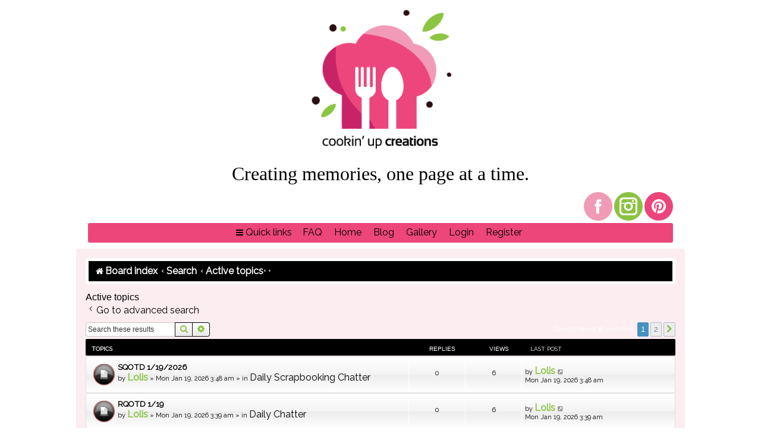

--- FILE ---
content_type: text/html; charset=UTF-8
request_url: http://www.cookinupcreations.net/forum/search.php?search_id=active_topics&sid=2b8196cd044c7232a384a309150b08de
body_size: 10007
content:
<!DOCTYPE html>
<html dir="ltr" lang="en-gb">
<head>
<meta charset="utf-8" />
<meta http-equiv="X-UA-Compatible" content="IE=edge">
<meta name="viewport" content="width=device-width, initial-scale=1" />

<title>Cookin' Up Creations - Active topics</title>

	<link rel="alternate" type="application/atom+xml" title="Feed - Cookin' Up Creations" href="/forum/app.php/feed?sid=1b843f10416219535ca9be053e6ce6c4">			<link rel="alternate" type="application/atom+xml" title="Feed - New Topics" href="/forum/app.php/feed/topics?sid=1b843f10416219535ca9be053e6ce6c4">				

<!--
	phpBB style name: prosilver
	Based on style:   prosilver (this is the default phpBB3 style)
	Original author:  Tom Beddard ( http://www.subBlue.com/ )
	Modified by:
-->

<link href="./assets/css/font-awesome.min.css?assets_version=41" rel="stylesheet">
<link href="./styles/red/theme/stylesheet.css?assets_version=41" rel="stylesheet">
<link href="./styles/red/theme/en/stylesheet.css?assets_version=41" rel="stylesheet">




<!--[if lte IE 9]>
	<link href="./styles/red/theme/tweaks.css?assets_version=41" rel="stylesheet">
<![endif]-->





</head>
<body id="phpbb" class="nojs notouch section-search ltr ">


<div class="main">
<div class="logobox">

		


			
					</div>

		<div><center><p style="font-family:'Beachwood'; font-size: 24pt;">Creating memories, one page at a time.</p></center></div>




<div id="social_bar">
               <div id="social_buttons">
                  <a href="https://www.facebook.com/groups/769606236510031/"><img alt="facebook" src="./styles/red/theme/images/social/icon-facebook.png"></a>
                  <a href="https://www.instagram.com/cookin.up.creations/"><img alt="instagram" src="./styles/red/theme/images/social/icon-insta.png"></a>
                  <a href="https://www.pinterest.com/tammy072469/boards/"><img alt="pinterest" src="./styles/red/theme/images/social/icon-pinterest.png"></a>
               </div>
            </div>
<div class="navbar" role="navigation">
	<div class="inner">
<div class="navcenter">
	<ul id="nav-main" class="nav-main linklist" role="menubar">

		<li id="quick-links" class="quick-links dropdown-container responsive-menu" data-skip-responsive="true">
			<a href="#" class="dropdown-trigger">
				<i class="icon fa-bars fa-fw" aria-hidden="true"></i><span>Quick links</span>
			</a>
			<div class="dropdown">
				<div class="pointer"><div class="pointer-inner"></div></div>
				<ul class="dropdown-contents" role="menu">
					
											<li class="separator"></li>
																									<li>
								<a href="./search.php?search_id=unanswered&amp;sid=1b843f10416219535ca9be053e6ce6c4" role="menuitem">
									<i class="icon fa-file-o fa-fw icon-gray" aria-hidden="true"></i><span>Unanswered topics</span>
								</a>
							</li>
							<li>
								<a href="./search.php?search_id=active_topics&amp;sid=1b843f10416219535ca9be053e6ce6c4" role="menuitem">
									<i class="icon fa-file-o fa-fw icon-blue" aria-hidden="true"></i><span>Active topics</span>
								</a>
							</li>
							<li class="separator"></li>
							<li>
								<a href="./search.php?sid=1b843f10416219535ca9be053e6ce6c4" role="menuitem">
									<i class="icon fa-search fa-fw" aria-hidden="true"></i><span>Search</span>
								</a>
							</li>
					
										<li class="separator"></li>

									</ul>
			</div>
		</li>

				<li data-skip-responsive="true">
			<a href="/forum/app.php/help/faq?sid=1b843f10416219535ca9be053e6ce6c4" rel="help" title="Frequently Asked Questions" role="menuitem">
				<span>FAQ</span>
			</a>
		</li>
								<li data-last-responsive="true">
				<a href="http://www.cookinupcreations.net/" title="Home" role="menuitem">
					<span>Home</span>
				</a>
			</li>

			<li data-last-responsive="true">
				<a href="http://cookinupcreations.blogspot.com/" title="Blog" role="menuitem">
					<span>Blog</span>
				</a>
			</li>

			<li data-last-responsive="true">
				<a href="http://www.cookinupcreations.net/gallery/" title="Gallery" role="menuitem">
					<span>Gallery</span>
				</a>
			</li>
			
			<li class=""  data-skip-responsive="true">
			<a href="./ucp.php?mode=login&amp;redirect=search.php%3Fsearch_id%3Dactive_topics&amp;sid=1b843f10416219535ca9be053e6ce6c4" title="Login" accesskey="x" role="menuitem">
				<span>Login</span>
			</a>
		</li>
					<li class="" data-skip-responsive="true">
				<a href="./ucp.php?mode=register&amp;sid=1b843f10416219535ca9be053e6ce6c4" role="menuitem">
					<span>Register</span>
				</a>
			</li>
						</ul>
</div>

	</div>
</div>
</div>
		
<div id="wrap" class="wrap">
<div class="navbarbc" role="navigation">
<div class="inner">
		<ul id="nav-breadcrumbs" class="nav-breadcrumbs linklist navlinks" role="menubar">
						<li class="breadcrumbs">
										<span class="crumb"  itemtype="http://data-vocabulary.org/Breadcrumb" itemscope=""><a href="./index.php?sid=1b843f10416219535ca9be053e6ce6c4" itemtype="https://schema.org/Thing" itemscope itemprop="item" accesskey="h" data-navbar-reference="index"><i class="icon fa-home fa-fw"></i><span itemprop="name">Board index</span></a><meta itemprop="position" content="1" /></span>

						+												<span class="crumb"  itemtype="http://data-vocabulary.org/Breadcrumb" itemscope=""><a href="./search.php?sid=1b843f10416219535ca9be053e6ce6c4" itemtype="https://schema.org/Thing" itemscope itemprop="item"><span itemprop="name">Search</span></a><meta itemprop="position" content="2" /></span>
										+												<span class="crumb"  itemtype="http://data-vocabulary.org/Breadcrumb" itemscope=""><a href="./search.php?search_id=active_topics&amp;sid=1b843f10416219535ca9be053e6ce6c4" itemtype="https://schema.org/Thing" itemscope itemprop="item"><span itemprop="name">Active topics</span></a><meta itemprop="position" content="3" /></span>
												</li>
		
					<li class="rightside responsive-search">
				<a href="./search.php?sid=1b843f10416219535ca9be053e6ce6c4" title="View the advanced search options" role="menuitem">
					<i class="icon fa-search fa-fw" aria-hidden="true"></i><span class="sr-only">Search</span>
				</a>
			</li>
			</ul>


	</div>
</div>
	<a id="top" class="top-anchor" accesskey="t"></a>
	
	
	<a id="start_here" class="anchor"></a>
	<div id="page-body" class="page-body" role="main">
		
		

<h2 class="searchresults-title">Active topics</h2>

	<p class="advanced-search-link">
		<a class="arrow-left" href="./search.php?sid=1b843f10416219535ca9be053e6ce6c4" title="Advanced search">
			<i class="icon fa-angle-left fa-fw icon-black" aria-hidden="true"></i><span>Go to advanced search</span>
		</a>
	</p>


	<div class="action-bar bar-top">

			<div class="search-box" role="search">
			<form method="post" action="./search.php?st=7&amp;sk=t&amp;sd=d&amp;sr=topics&amp;sid=1b843f10416219535ca9be053e6ce6c4&amp;search_id=active_topics">
			<fieldset>
				<input class="inputbox search tiny" type="search" name="add_keywords" id="add_keywords" value="" placeholder="Search these results" />
				<button class="button button-search" type="submit" title="Search">
					<i class="icon fa-search fa-fw" aria-hidden="true"></i><span class="sr-only">Search</span>
				</button>
				<a href="./search.php?sid=1b843f10416219535ca9be053e6ce6c4" class="button button-search-end" title="Advanced search">
					<i class="icon fa-cog fa-fw" aria-hidden="true"></i><span class="sr-only">Advanced search</span>
				</a>
			</fieldset>
			</form>
		</div>
	
		
		<div class="pagination">
						Search found 36 matches
							<ul>
		<li class="active"><span>1</span></li>
				<li><a class="button" href="./search.php?st=7&amp;sk=t&amp;sd=d&amp;sr=topics&amp;sid=1b843f10416219535ca9be053e6ce6c4&amp;search_id=active_topics&amp;start=25" role="button">2</a></li>
				<li class="arrow next"><a class="button button-icon-only" href="./search.php?st=7&amp;sk=t&amp;sd=d&amp;sr=topics&amp;sid=1b843f10416219535ca9be053e6ce6c4&amp;search_id=active_topics&amp;start=25" rel="next" role="button"><i class="icon fa-chevron-right fa-fw" aria-hidden="true"></i><span class="sr-only">Next</span></a></li>
	</ul>
					</div>
	</div>


		<div class="forumbg">

		<div class="inner">
		<ul class="topiclist">
			<li class="header">
				<dl class="row-item">
					<dt><div class="list-inner">Topics</div></dt>
					<dd class="posts">Replies</dd>
					<dd class="views">Views</dd>
					<dd class="lastpost"><span>Last post</span></dd>
									</dl>
			</li>
		</ul>
		<ul class="topiclist topics">

								<li class="row bg1">
				<dl class="row-item topic_read">
					<dt title="There are no new unread posts for this topic.">
												<div class="list-inner">
																					<a href="./viewtopic.php?t=13240&amp;sid=1b843f10416219535ca9be053e6ce6c4" class="topictitle">SQOTD 1/19/2026</a>
																												<br />
							
															<div class="responsive-show" style="display: none;">
									Last post by <a href="./memberlist.php?mode=viewprofile&amp;u=67&amp;sid=1b843f10416219535ca9be053e6ce6c4" style="color: #FF0000;" class="username-coloured">Lolis</a> &laquo; <a href="./viewtopic.php?p=112617&amp;sid=1b843f10416219535ca9be053e6ce6c4#p112617" title="Go to last post"><time datetime="2026-01-19T08:48:20+00:00">Mon Jan 19, 2026 3:48 am</time></a>
									<br />Posted in <a href="./viewforum.php?f=16&amp;sid=1b843f10416219535ca9be053e6ce6c4">Daily Scrapbooking Chatter</a>
								</div>
														
							<div class="responsive-hide left-box">
																																by <a href="./memberlist.php?mode=viewprofile&amp;u=67&amp;sid=1b843f10416219535ca9be053e6ce6c4" style="color: #FF0000;" class="username-coloured">Lolis</a> &raquo; <time datetime="2026-01-19T08:48:20+00:00">Mon Jan 19, 2026 3:48 am</time> &raquo; in <a href="./viewforum.php?f=16&amp;sid=1b843f10416219535ca9be053e6ce6c4">Daily Scrapbooking Chatter</a>
															</div>

							
													</div>
					</dt>
					<dd class="posts">0 <dfn>Replies</dfn></dd>
					<dd class="views">6 <dfn>Views</dfn></dd>
					<dd class="lastpost">
						<span><dfn>Last post </dfn>by <a href="./memberlist.php?mode=viewprofile&amp;u=67&amp;sid=1b843f10416219535ca9be053e6ce6c4" style="color: #FF0000;" class="username-coloured">Lolis</a>															<a href="./viewtopic.php?p=112617&amp;sid=1b843f10416219535ca9be053e6ce6c4#p112617" title="Go to last post">
									<i class="icon fa-external-link-square fa-fw icon-lightgray icon-md" aria-hidden="true"></i><span class="sr-only"></span>
								</a>
														<br /><time datetime="2026-01-19T08:48:20+00:00">Mon Jan 19, 2026 3:48 am</time>
						</span>
					</dd>
									</dl>
			</li>
											<li class="row bg2">
				<dl class="row-item topic_read">
					<dt title="There are no new unread posts for this topic.">
												<div class="list-inner">
																					<a href="./viewtopic.php?t=13239&amp;sid=1b843f10416219535ca9be053e6ce6c4" class="topictitle">RQOTD 1/19</a>
																												<br />
							
															<div class="responsive-show" style="display: none;">
									Last post by <a href="./memberlist.php?mode=viewprofile&amp;u=67&amp;sid=1b843f10416219535ca9be053e6ce6c4" style="color: #FF0000;" class="username-coloured">Lolis</a> &laquo; <a href="./viewtopic.php?p=112616&amp;sid=1b843f10416219535ca9be053e6ce6c4#p112616" title="Go to last post"><time datetime="2026-01-19T08:39:16+00:00">Mon Jan 19, 2026 3:39 am</time></a>
									<br />Posted in <a href="./viewforum.php?f=13&amp;sid=1b843f10416219535ca9be053e6ce6c4">Daily Chatter</a>
								</div>
														
							<div class="responsive-hide left-box">
																																by <a href="./memberlist.php?mode=viewprofile&amp;u=67&amp;sid=1b843f10416219535ca9be053e6ce6c4" style="color: #FF0000;" class="username-coloured">Lolis</a> &raquo; <time datetime="2026-01-19T08:39:16+00:00">Mon Jan 19, 2026 3:39 am</time> &raquo; in <a href="./viewforum.php?f=13&amp;sid=1b843f10416219535ca9be053e6ce6c4">Daily Chatter</a>
															</div>

							
													</div>
					</dt>
					<dd class="posts">0 <dfn>Replies</dfn></dd>
					<dd class="views">6 <dfn>Views</dfn></dd>
					<dd class="lastpost">
						<span><dfn>Last post </dfn>by <a href="./memberlist.php?mode=viewprofile&amp;u=67&amp;sid=1b843f10416219535ca9be053e6ce6c4" style="color: #FF0000;" class="username-coloured">Lolis</a>															<a href="./viewtopic.php?p=112616&amp;sid=1b843f10416219535ca9be053e6ce6c4#p112616" title="Go to last post">
									<i class="icon fa-external-link-square fa-fw icon-lightgray icon-md" aria-hidden="true"></i><span class="sr-only"></span>
								</a>
														<br /><time datetime="2026-01-19T08:39:16+00:00">Mon Jan 19, 2026 3:39 am</time>
						</span>
					</dd>
									</dl>
			</li>
											<li class="row bg1">
				<dl class="row-item topic_read">
					<dt title="There are no new unread posts for this topic.">
												<div class="list-inner">
																					<a href="./viewtopic.php?t=13235&amp;sid=1b843f10416219535ca9be053e6ce6c4" class="topictitle">January 17 Challenge:Stay Golden</a>
																												<br />
							
															<div class="responsive-show" style="display: none;">
									Last post by <a href="./memberlist.php?mode=viewprofile&amp;u=67&amp;sid=1b843f10416219535ca9be053e6ce6c4" style="color: #FF0000;" class="username-coloured">Lolis</a> &laquo; <a href="./viewtopic.php?p=112615&amp;sid=1b843f10416219535ca9be053e6ce6c4#p112615" title="Go to last post"><time datetime="2026-01-19T08:28:53+00:00">Mon Jan 19, 2026 3:28 am</time></a>
									<br />Posted in <a href="./viewforum.php?f=288&amp;sid=1b843f10416219535ca9be053e6ce6c4">January 2026 - the Beverly Hillbillies</a>
								</div>
							<span class="responsive-show left-box" style="display: none;">Replies: <strong>7</strong></span>							
							<div class="responsive-hide left-box">
																																by <a href="./memberlist.php?mode=viewprofile&amp;u=67&amp;sid=1b843f10416219535ca9be053e6ce6c4" style="color: #FF0000;" class="username-coloured">Lolis</a> &raquo; <time datetime="2026-01-17T15:21:35+00:00">Sat Jan 17, 2026 10:21 am</time> &raquo; in <a href="./viewforum.php?f=288&amp;sid=1b843f10416219535ca9be053e6ce6c4">January 2026 - the Beverly Hillbillies</a>
															</div>

							
													</div>
					</dt>
					<dd class="posts">7 <dfn>Replies</dfn></dd>
					<dd class="views">84 <dfn>Views</dfn></dd>
					<dd class="lastpost">
						<span><dfn>Last post </dfn>by <a href="./memberlist.php?mode=viewprofile&amp;u=67&amp;sid=1b843f10416219535ca9be053e6ce6c4" style="color: #FF0000;" class="username-coloured">Lolis</a>															<a href="./viewtopic.php?p=112615&amp;sid=1b843f10416219535ca9be053e6ce6c4#p112615" title="Go to last post">
									<i class="icon fa-external-link-square fa-fw icon-lightgray icon-md" aria-hidden="true"></i><span class="sr-only"></span>
								</a>
														<br /><time datetime="2026-01-19T08:28:53+00:00">Mon Jan 19, 2026 3:28 am</time>
						</span>
					</dd>
									</dl>
			</li>
											<li class="row bg2">
				<dl class="row-item topic_read">
					<dt title="There are no new unread posts for this topic.">
												<div class="list-inner">
																					<a href="./viewtopic.php?t=13205&amp;sid=1b843f10416219535ca9be053e6ce6c4" class="topictitle">1/9. It's Granny</a>
																												<br />
							
															<div class="responsive-show" style="display: none;">
									Last post by <a href="./memberlist.php?mode=viewprofile&amp;u=73080&amp;sid=1b843f10416219535ca9be053e6ce6c4" style="color: #FF0000;" class="username-coloured">phillisw</a> &laquo; <a href="./viewtopic.php?p=112614&amp;sid=1b843f10416219535ca9be053e6ce6c4#p112614" title="Go to last post"><time datetime="2026-01-19T02:01:07+00:00">Sun Jan 18, 2026 9:01 pm</time></a>
									<br />Posted in <a href="./viewforum.php?f=288&amp;sid=1b843f10416219535ca9be053e6ce6c4">January 2026 - the Beverly Hillbillies</a>
								</div>
							<span class="responsive-show left-box" style="display: none;">Replies: <strong>8</strong></span>							
							<div class="responsive-hide left-box">
																<i class="icon fa-paperclip fa-fw" aria-hidden="true"></i>																by <a href="./memberlist.php?mode=viewprofile&amp;u=63&amp;sid=1b843f10416219535ca9be053e6ce6c4" style="color: #FF0000;" class="username-coloured">Tamara</a> &raquo; <time datetime="2026-01-09T03:39:02+00:00">Thu Jan 08, 2026 10:39 pm</time> &raquo; in <a href="./viewforum.php?f=288&amp;sid=1b843f10416219535ca9be053e6ce6c4">January 2026 - the Beverly Hillbillies</a>
															</div>

							
													</div>
					</dt>
					<dd class="posts">8 <dfn>Replies</dfn></dd>
					<dd class="views">206 <dfn>Views</dfn></dd>
					<dd class="lastpost">
						<span><dfn>Last post </dfn>by <a href="./memberlist.php?mode=viewprofile&amp;u=73080&amp;sid=1b843f10416219535ca9be053e6ce6c4" style="color: #FF0000;" class="username-coloured">phillisw</a>															<a href="./viewtopic.php?p=112614&amp;sid=1b843f10416219535ca9be053e6ce6c4#p112614" title="Go to last post">
									<i class="icon fa-external-link-square fa-fw icon-lightgray icon-md" aria-hidden="true"></i><span class="sr-only"></span>
								</a>
														<br /><time datetime="2026-01-19T02:01:07+00:00">Sun Jan 18, 2026 9:01 pm</time>
						</span>
					</dd>
									</dl>
			</li>
											<li class="row bg1">
				<dl class="row-item topic_read">
					<dt title="There are no new unread posts for this topic.">
												<div class="list-inner">
																					<a href="./viewtopic.php?t=13183&amp;sid=1b843f10416219535ca9be053e6ce6c4" class="topictitle">Sat Jan 3: Theme Song</a>
																												<br />
							
															<div class="responsive-show" style="display: none;">
									Last post by <a href="./memberlist.php?mode=viewprofile&amp;u=73080&amp;sid=1b843f10416219535ca9be053e6ce6c4" style="color: #FF0000;" class="username-coloured">phillisw</a> &laquo; <a href="./viewtopic.php?p=112613&amp;sid=1b843f10416219535ca9be053e6ce6c4#p112613" title="Go to last post"><time datetime="2026-01-19T01:46:44+00:00">Sun Jan 18, 2026 8:46 pm</time></a>
									<br />Posted in <a href="./viewforum.php?f=288&amp;sid=1b843f10416219535ca9be053e6ce6c4">January 2026 - the Beverly Hillbillies</a>
								</div>
							<span class="responsive-show left-box" style="display: none;">Replies: <strong>8</strong></span>							
							<div class="responsive-hide left-box">
																																by <a href="./memberlist.php?mode=viewprofile&amp;u=73192&amp;sid=1b843f10416219535ca9be053e6ce6c4" style="color: #FF0000;" class="username-coloured">Amy Jo</a> &raquo; <time datetime="2026-01-04T00:20:26+00:00">Sat Jan 03, 2026 7:20 pm</time> &raquo; in <a href="./viewforum.php?f=288&amp;sid=1b843f10416219535ca9be053e6ce6c4">January 2026 - the Beverly Hillbillies</a>
															</div>

							
													</div>
					</dt>
					<dd class="posts">8 <dfn>Replies</dfn></dd>
					<dd class="views">249 <dfn>Views</dfn></dd>
					<dd class="lastpost">
						<span><dfn>Last post </dfn>by <a href="./memberlist.php?mode=viewprofile&amp;u=73080&amp;sid=1b843f10416219535ca9be053e6ce6c4" style="color: #FF0000;" class="username-coloured">phillisw</a>															<a href="./viewtopic.php?p=112613&amp;sid=1b843f10416219535ca9be053e6ce6c4#p112613" title="Go to last post">
									<i class="icon fa-external-link-square fa-fw icon-lightgray icon-md" aria-hidden="true"></i><span class="sr-only"></span>
								</a>
														<br /><time datetime="2026-01-19T01:46:44+00:00">Sun Jan 18, 2026 8:46 pm</time>
						</span>
					</dd>
									</dl>
			</li>
											<li class="row bg2">
				<dl class="row-item topic_read">
					<dt title="There are no new unread posts for this topic.">
												<div class="list-inner">
																					<a href="./viewtopic.php?t=13113&amp;sid=1b843f10416219535ca9be053e6ce6c4" class="topictitle">December 2025 Card Challenge</a>
																												<br />
							
															<div class="responsive-show" style="display: none;">
									Last post by <a href="./memberlist.php?mode=viewprofile&amp;u=73080&amp;sid=1b843f10416219535ca9be053e6ce6c4" style="color: #FF0000;" class="username-coloured">phillisw</a> &laquo; <a href="./viewtopic.php?p=112612&amp;sid=1b843f10416219535ca9be053e6ce6c4#p112612" title="Go to last post"><time datetime="2026-01-19T01:40:00+00:00">Sun Jan 18, 2026 8:40 pm</time></a>
									<br />Posted in <a href="./viewforum.php?f=121&amp;sid=1b843f10416219535ca9be053e6ce6c4">Monthly Card Challenge (3rd Tuesday)</a>
								</div>
							<span class="responsive-show left-box" style="display: none;">Replies: <strong>8</strong></span>							
							<div class="responsive-hide left-box">
																<i class="icon fa-paperclip fa-fw" aria-hidden="true"></i>																by <a href="./memberlist.php?mode=viewprofile&amp;u=66171&amp;sid=1b843f10416219535ca9be053e6ce6c4" style="color: #FF0000;" class="username-coloured">Tracy F</a> &raquo; <time datetime="2025-12-16T22:32:21+00:00">Tue Dec 16, 2025 5:32 pm</time> &raquo; in <a href="./viewforum.php?f=121&amp;sid=1b843f10416219535ca9be053e6ce6c4">Monthly Card Challenge (3rd Tuesday)</a>
															</div>

							
													</div>
					</dt>
					<dd class="posts">8 <dfn>Replies</dfn></dd>
					<dd class="views">619 <dfn>Views</dfn></dd>
					<dd class="lastpost">
						<span><dfn>Last post </dfn>by <a href="./memberlist.php?mode=viewprofile&amp;u=73080&amp;sid=1b843f10416219535ca9be053e6ce6c4" style="color: #FF0000;" class="username-coloured">phillisw</a>															<a href="./viewtopic.php?p=112612&amp;sid=1b843f10416219535ca9be053e6ce6c4#p112612" title="Go to last post">
									<i class="icon fa-external-link-square fa-fw icon-lightgray icon-md" aria-hidden="true"></i><span class="sr-only"></span>
								</a>
														<br /><time datetime="2026-01-19T01:40:00+00:00">Sun Jan 18, 2026 8:40 pm</time>
						</span>
					</dd>
									</dl>
			</li>
											<li class="row bg1">
				<dl class="row-item topic_read">
					<dt title="There are no new unread posts for this topic.">
												<div class="list-inner">
																					<a href="./viewtopic.php?t=13238&amp;sid=1b843f10416219535ca9be053e6ce6c4" class="topictitle">1/19 Mr. Drysdale</a>
																												<br />
							
															<div class="responsive-show" style="display: none;">
									Last post by <a href="./memberlist.php?mode=viewprofile&amp;u=63&amp;sid=1b843f10416219535ca9be053e6ce6c4" style="color: #FF0000;" class="username-coloured">Tamara</a> &laquo; <a href="./viewtopic.php?p=112611&amp;sid=1b843f10416219535ca9be053e6ce6c4#p112611" title="Go to last post"><time datetime="2026-01-19T00:28:50+00:00">Sun Jan 18, 2026 7:28 pm</time></a>
									<br />Posted in <a href="./viewforum.php?f=288&amp;sid=1b843f10416219535ca9be053e6ce6c4">January 2026 - the Beverly Hillbillies</a>
								</div>
														
							<div class="responsive-hide left-box">
																<i class="icon fa-paperclip fa-fw" aria-hidden="true"></i>																by <a href="./memberlist.php?mode=viewprofile&amp;u=63&amp;sid=1b843f10416219535ca9be053e6ce6c4" style="color: #FF0000;" class="username-coloured">Tamara</a> &raquo; <time datetime="2026-01-19T00:28:50+00:00">Sun Jan 18, 2026 7:28 pm</time> &raquo; in <a href="./viewforum.php?f=288&amp;sid=1b843f10416219535ca9be053e6ce6c4">January 2026 - the Beverly Hillbillies</a>
															</div>

							
													</div>
					</dt>
					<dd class="posts">0 <dfn>Replies</dfn></dd>
					<dd class="views">16 <dfn>Views</dfn></dd>
					<dd class="lastpost">
						<span><dfn>Last post </dfn>by <a href="./memberlist.php?mode=viewprofile&amp;u=63&amp;sid=1b843f10416219535ca9be053e6ce6c4" style="color: #FF0000;" class="username-coloured">Tamara</a>															<a href="./viewtopic.php?p=112611&amp;sid=1b843f10416219535ca9be053e6ce6c4#p112611" title="Go to last post">
									<i class="icon fa-external-link-square fa-fw icon-lightgray icon-md" aria-hidden="true"></i><span class="sr-only"></span>
								</a>
														<br /><time datetime="2026-01-19T00:28:50+00:00">Sun Jan 18, 2026 7:28 pm</time>
						</span>
					</dd>
									</dl>
			</li>
											<li class="row bg2">
				<dl class="row-item topic_read">
					<dt title="There are no new unread posts for this topic.">
												<div class="list-inner">
																					<a href="./viewtopic.php?t=13233&amp;sid=1b843f10416219535ca9be053e6ce6c4" class="topictitle">1/16 - The Cement Pond</a>
																												<br />
							
															<div class="responsive-show" style="display: none;">
									Last post by <a href="./memberlist.php?mode=viewprofile&amp;u=73123&amp;sid=1b843f10416219535ca9be053e6ce6c4" style="color: #FF0000;" class="username-coloured">Deanna13</a> &laquo; <a href="./viewtopic.php?p=112609&amp;sid=1b843f10416219535ca9be053e6ce6c4#p112609" title="Go to last post"><time datetime="2026-01-18T23:42:23+00:00">Sun Jan 18, 2026 6:42 pm</time></a>
									<br />Posted in <a href="./viewforum.php?f=288&amp;sid=1b843f10416219535ca9be053e6ce6c4">January 2026 - the Beverly Hillbillies</a>
								</div>
							<span class="responsive-show left-box" style="display: none;">Replies: <strong>8</strong></span>							
							<div class="responsive-hide left-box">
																																by <a href="./memberlist.php?mode=viewprofile&amp;u=66171&amp;sid=1b843f10416219535ca9be053e6ce6c4" style="color: #FF0000;" class="username-coloured">Tracy F</a> &raquo; <time datetime="2026-01-16T20:02:28+00:00">Fri Jan 16, 2026 3:02 pm</time> &raquo; in <a href="./viewforum.php?f=288&amp;sid=1b843f10416219535ca9be053e6ce6c4">January 2026 - the Beverly Hillbillies</a>
															</div>

							
													</div>
					</dt>
					<dd class="posts">8 <dfn>Replies</dfn></dd>
					<dd class="views">77 <dfn>Views</dfn></dd>
					<dd class="lastpost">
						<span><dfn>Last post </dfn>by <a href="./memberlist.php?mode=viewprofile&amp;u=73123&amp;sid=1b843f10416219535ca9be053e6ce6c4" style="color: #FF0000;" class="username-coloured">Deanna13</a>															<a href="./viewtopic.php?p=112609&amp;sid=1b843f10416219535ca9be053e6ce6c4#p112609" title="Go to last post">
									<i class="icon fa-external-link-square fa-fw icon-lightgray icon-md" aria-hidden="true"></i><span class="sr-only"></span>
								</a>
														<br /><time datetime="2026-01-18T23:42:23+00:00">Sun Jan 18, 2026 6:42 pm</time>
						</span>
					</dd>
									</dl>
			</li>
											<li class="row bg1">
				<dl class="row-item topic_read">
					<dt title="There are no new unread posts for this topic.">
												<div class="list-inner">
																					<a href="./viewtopic.php?t=13216&amp;sid=1b843f10416219535ca9be053e6ce6c4" class="topictitle">Mon Jan 12 (sketch) - Elly May</a>
																												<br />
							
															<div class="responsive-show" style="display: none;">
									Last post by <a href="./memberlist.php?mode=viewprofile&amp;u=73123&amp;sid=1b843f10416219535ca9be053e6ce6c4" style="color: #FF0000;" class="username-coloured">Deanna13</a> &laquo; <a href="./viewtopic.php?p=112608&amp;sid=1b843f10416219535ca9be053e6ce6c4#p112608" title="Go to last post"><time datetime="2026-01-18T23:35:40+00:00">Sun Jan 18, 2026 6:35 pm</time></a>
									<br />Posted in <a href="./viewforum.php?f=288&amp;sid=1b843f10416219535ca9be053e6ce6c4">January 2026 - the Beverly Hillbillies</a>
								</div>
							<span class="responsive-show left-box" style="display: none;">Replies: <strong>8</strong></span>							
							<div class="responsive-hide left-box">
																																by <a href="./memberlist.php?mode=viewprofile&amp;u=73192&amp;sid=1b843f10416219535ca9be053e6ce6c4" style="color: #FF0000;" class="username-coloured">Amy Jo</a> &raquo; <time datetime="2026-01-12T15:46:57+00:00">Mon Jan 12, 2026 10:46 am</time> &raquo; in <a href="./viewforum.php?f=288&amp;sid=1b843f10416219535ca9be053e6ce6c4">January 2026 - the Beverly Hillbillies</a>
															</div>

							
													</div>
					</dt>
					<dd class="posts">8 <dfn>Replies</dfn></dd>
					<dd class="views">197 <dfn>Views</dfn></dd>
					<dd class="lastpost">
						<span><dfn>Last post </dfn>by <a href="./memberlist.php?mode=viewprofile&amp;u=73123&amp;sid=1b843f10416219535ca9be053e6ce6c4" style="color: #FF0000;" class="username-coloured">Deanna13</a>															<a href="./viewtopic.php?p=112608&amp;sid=1b843f10416219535ca9be053e6ce6c4#p112608" title="Go to last post">
									<i class="icon fa-external-link-square fa-fw icon-lightgray icon-md" aria-hidden="true"></i><span class="sr-only"></span>
								</a>
														<br /><time datetime="2026-01-18T23:35:40+00:00">Sun Jan 18, 2026 6:35 pm</time>
						</span>
					</dd>
									</dl>
			</li>
											<li class="row bg2">
				<dl class="row-item topic_read">
					<dt title="There are no new unread posts for this topic.">
												<div class="list-inner">
																					<a href="./viewtopic.php?t=13236&amp;sid=1b843f10416219535ca9be053e6ce6c4" class="topictitle">Sunday January 18</a>
																												<br />
							
															<div class="responsive-show" style="display: none;">
									Last post by <a href="./memberlist.php?mode=viewprofile&amp;u=67&amp;sid=1b843f10416219535ca9be053e6ce6c4" style="color: #FF0000;" class="username-coloured">Lolis</a> &laquo; <a href="./viewtopic.php?p=112607&amp;sid=1b843f10416219535ca9be053e6ce6c4#p112607" title="Go to last post"><time datetime="2026-01-18T20:33:18+00:00">Sun Jan 18, 2026 3:33 pm</time></a>
									<br />Posted in <a href="./viewforum.php?f=13&amp;sid=1b843f10416219535ca9be053e6ce6c4">Daily Chatter</a>
								</div>
							<span class="responsive-show left-box" style="display: none;">Replies: <strong>3</strong></span>							
							<div class="responsive-hide left-box">
																																by <a href="./memberlist.php?mode=viewprofile&amp;u=73080&amp;sid=1b843f10416219535ca9be053e6ce6c4" style="color: #FF0000;" class="username-coloured">phillisw</a> &raquo; <time datetime="2026-01-18T14:57:23+00:00">Sun Jan 18, 2026 9:57 am</time> &raquo; in <a href="./viewforum.php?f=13&amp;sid=1b843f10416219535ca9be053e6ce6c4">Daily Chatter</a>
															</div>

							
													</div>
					</dt>
					<dd class="posts">3 <dfn>Replies</dfn></dd>
					<dd class="views">25 <dfn>Views</dfn></dd>
					<dd class="lastpost">
						<span><dfn>Last post </dfn>by <a href="./memberlist.php?mode=viewprofile&amp;u=67&amp;sid=1b843f10416219535ca9be053e6ce6c4" style="color: #FF0000;" class="username-coloured">Lolis</a>															<a href="./viewtopic.php?p=112607&amp;sid=1b843f10416219535ca9be053e6ce6c4#p112607" title="Go to last post">
									<i class="icon fa-external-link-square fa-fw icon-lightgray icon-md" aria-hidden="true"></i><span class="sr-only"></span>
								</a>
														<br /><time datetime="2026-01-18T20:33:18+00:00">Sun Jan 18, 2026 3:33 pm</time>
						</span>
					</dd>
									</dl>
			</li>
											<li class="row bg1">
				<dl class="row-item topic_read">
					<dt title="There are no new unread posts for this topic.">
												<div class="list-inner">
																					<a href="./viewtopic.php?t=13169&amp;sid=1b843f10416219535ca9be053e6ce6c4" class="topictitle">JANUARY BINGO</a>
																												<br />
							
															<div class="responsive-show" style="display: none;">
									Last post by <a href="./memberlist.php?mode=viewprofile&amp;u=63&amp;sid=1b843f10416219535ca9be053e6ce6c4" style="color: #FF0000;" class="username-coloured">Tamara</a> &laquo; <a href="./viewtopic.php?p=112606&amp;sid=1b843f10416219535ca9be053e6ce6c4#p112606" title="Go to last post"><time datetime="2026-01-18T19:11:27+00:00">Sun Jan 18, 2026 2:11 pm</time></a>
									<br />Posted in <a href="./viewforum.php?f=27&amp;sid=1b843f10416219535ca9be053e6ce6c4">Games</a>
								</div>
							<span class="responsive-show left-box" style="display: none;">Replies: <strong>16</strong></span>							
							<div class="responsive-hide left-box">
																																by <a href="./memberlist.php?mode=viewprofile&amp;u=63&amp;sid=1b843f10416219535ca9be053e6ce6c4" style="color: #FF0000;" class="username-coloured">Tamara</a> &raquo; <time datetime="2025-12-31T17:29:30+00:00">Wed Dec 31, 2025 12:29 pm</time> &raquo; in <a href="./viewforum.php?f=27&amp;sid=1b843f10416219535ca9be053e6ce6c4">Games</a>
															</div>

														<div class="pagination">
								<span><i class="icon fa-clone fa-fw" aria-hidden="true"></i></span>
								<ul>
																	<li><a class="button" href="./viewtopic.php?t=13169&amp;sid=1b843f10416219535ca9be053e6ce6c4">1</a></li>
																										<li><a class="button" href="./viewtopic.php?t=13169&amp;sid=1b843f10416219535ca9be053e6ce6c4&amp;start=10">2</a></li>
																																																			</ul>
							</div>
							
													</div>
					</dt>
					<dd class="posts">16 <dfn>Replies</dfn></dd>
					<dd class="views">609 <dfn>Views</dfn></dd>
					<dd class="lastpost">
						<span><dfn>Last post </dfn>by <a href="./memberlist.php?mode=viewprofile&amp;u=63&amp;sid=1b843f10416219535ca9be053e6ce6c4" style="color: #FF0000;" class="username-coloured">Tamara</a>															<a href="./viewtopic.php?p=112606&amp;sid=1b843f10416219535ca9be053e6ce6c4#p112606" title="Go to last post">
									<i class="icon fa-external-link-square fa-fw icon-lightgray icon-md" aria-hidden="true"></i><span class="sr-only"></span>
								</a>
														<br /><time datetime="2026-01-18T19:11:27+00:00">Sun Jan 18, 2026 2:11 pm</time>
						</span>
					</dd>
									</dl>
			</li>
											<li class="row bg2">
				<dl class="row-item topic_read">
					<dt title="There are no new unread posts for this topic.">
												<div class="list-inner">
																					<a href="./viewtopic.php?t=13237&amp;sid=1b843f10416219535ca9be053e6ce6c4" class="topictitle">National Day January 18</a>
																												<br />
							
															<div class="responsive-show" style="display: none;">
									Last post by <a href="./memberlist.php?mode=viewprofile&amp;u=67&amp;sid=1b843f10416219535ca9be053e6ce6c4" style="color: #FF0000;" class="username-coloured">Lolis</a> &laquo; <a href="./viewtopic.php?p=112605&amp;sid=1b843f10416219535ca9be053e6ce6c4#p112605" title="Go to last post"><time datetime="2026-01-18T17:40:49+00:00">Sun Jan 18, 2026 12:40 pm</time></a>
									<br />Posted in <a href="./viewforum.php?f=13&amp;sid=1b843f10416219535ca9be053e6ce6c4">Daily Chatter</a>
								</div>
							<span class="responsive-show left-box" style="display: none;">Replies: <strong>4</strong></span>							
							<div class="responsive-hide left-box">
																																by <a href="./memberlist.php?mode=viewprofile&amp;u=73080&amp;sid=1b843f10416219535ca9be053e6ce6c4" style="color: #FF0000;" class="username-coloured">phillisw</a> &raquo; <time datetime="2026-01-18T15:01:44+00:00">Sun Jan 18, 2026 10:01 am</time> &raquo; in <a href="./viewforum.php?f=13&amp;sid=1b843f10416219535ca9be053e6ce6c4">Daily Chatter</a>
															</div>

							
													</div>
					</dt>
					<dd class="posts">4 <dfn>Replies</dfn></dd>
					<dd class="views">27 <dfn>Views</dfn></dd>
					<dd class="lastpost">
						<span><dfn>Last post </dfn>by <a href="./memberlist.php?mode=viewprofile&amp;u=67&amp;sid=1b843f10416219535ca9be053e6ce6c4" style="color: #FF0000;" class="username-coloured">Lolis</a>															<a href="./viewtopic.php?p=112605&amp;sid=1b843f10416219535ca9be053e6ce6c4#p112605" title="Go to last post">
									<i class="icon fa-external-link-square fa-fw icon-lightgray icon-md" aria-hidden="true"></i><span class="sr-only"></span>
								</a>
														<br /><time datetime="2026-01-18T17:40:49+00:00">Sun Jan 18, 2026 12:40 pm</time>
						</span>
					</dd>
									</dl>
			</li>
											<li class="row bg1">
				<dl class="row-item topic_read">
					<dt title="There are no new unread posts for this topic.">
												<div class="list-inner">
																					<a href="./viewtopic.php?t=13209&amp;sid=1b843f10416219535ca9be053e6ce6c4" class="topictitle">Saturday 1/10:  Black &amp; White TV show</a>
																												<br />
							
															<div class="responsive-show" style="display: none;">
									Last post by <a href="./memberlist.php?mode=viewprofile&amp;u=73080&amp;sid=1b843f10416219535ca9be053e6ce6c4" style="color: #FF0000;" class="username-coloured">phillisw</a> &laquo; <a href="./viewtopic.php?p=112589&amp;sid=1b843f10416219535ca9be053e6ce6c4#p112589" title="Go to last post"><time datetime="2026-01-17T18:03:18+00:00">Sat Jan 17, 2026 1:03 pm</time></a>
									<br />Posted in <a href="./viewforum.php?f=288&amp;sid=1b843f10416219535ca9be053e6ce6c4">January 2026 - the Beverly Hillbillies</a>
								</div>
							<span class="responsive-show left-box" style="display: none;">Replies: <strong>12</strong></span>							
							<div class="responsive-hide left-box">
																<i class="icon fa-paperclip fa-fw" aria-hidden="true"></i>																by <a href="./memberlist.php?mode=viewprofile&amp;u=73093&amp;sid=1b843f10416219535ca9be053e6ce6c4" style="color: #FF0000;" class="username-coloured">sthom97093</a> &raquo; <time datetime="2026-01-10T03:47:53+00:00">Fri Jan 09, 2026 10:47 pm</time> &raquo; in <a href="./viewforum.php?f=288&amp;sid=1b843f10416219535ca9be053e6ce6c4">January 2026 - the Beverly Hillbillies</a>
															</div>

														<div class="pagination">
								<span><i class="icon fa-clone fa-fw" aria-hidden="true"></i></span>
								<ul>
																	<li><a class="button" href="./viewtopic.php?t=13209&amp;sid=1b843f10416219535ca9be053e6ce6c4">1</a></li>
																										<li><a class="button" href="./viewtopic.php?t=13209&amp;sid=1b843f10416219535ca9be053e6ce6c4&amp;start=10">2</a></li>
																																																			</ul>
							</div>
							
													</div>
					</dt>
					<dd class="posts">12 <dfn>Replies</dfn></dd>
					<dd class="views">256 <dfn>Views</dfn></dd>
					<dd class="lastpost">
						<span><dfn>Last post </dfn>by <a href="./memberlist.php?mode=viewprofile&amp;u=73080&amp;sid=1b843f10416219535ca9be053e6ce6c4" style="color: #FF0000;" class="username-coloured">phillisw</a>															<a href="./viewtopic.php?p=112589&amp;sid=1b843f10416219535ca9be053e6ce6c4#p112589" title="Go to last post">
									<i class="icon fa-external-link-square fa-fw icon-lightgray icon-md" aria-hidden="true"></i><span class="sr-only"></span>
								</a>
														<br /><time datetime="2026-01-17T18:03:18+00:00">Sat Jan 17, 2026 1:03 pm</time>
						</span>
					</dd>
									</dl>
			</li>
											<li class="row bg2">
				<dl class="row-item topic_read">
					<dt title="There are no new unread posts for this topic.">
												<div class="list-inner">
																					<a href="./viewtopic.php?t=13234&amp;sid=1b843f10416219535ca9be053e6ce6c4" class="topictitle">1/14 SOTD. PATTI</a>
																												<br />
							
															<div class="responsive-show" style="display: none;">
									Last post by <a href="./memberlist.php?mode=viewprofile&amp;u=73080&amp;sid=1b843f10416219535ca9be053e6ce6c4" style="color: #FF0000;" class="username-coloured">phillisw</a> &laquo; <a href="./viewtopic.php?p=112588&amp;sid=1b843f10416219535ca9be053e6ce6c4#p112588" title="Go to last post"><time datetime="2026-01-17T18:02:12+00:00">Sat Jan 17, 2026 1:02 pm</time></a>
									<br />Posted in <a href="./viewforum.php?f=28&amp;sid=1b843f10416219535ca9be053e6ce6c4">Soup of the Day</a>
								</div>
							<span class="responsive-show left-box" style="display: none;">Replies: <strong>4</strong></span>							
							<div class="responsive-hide left-box">
																<i class="icon fa-paperclip fa-fw" aria-hidden="true"></i>																by <a href="./memberlist.php?mode=viewprofile&amp;u=63&amp;sid=1b843f10416219535ca9be053e6ce6c4" style="color: #FF0000;" class="username-coloured">Tamara</a> &raquo; <time datetime="2026-01-17T02:14:42+00:00">Fri Jan 16, 2026 9:14 pm</time> &raquo; in <a href="./viewforum.php?f=28&amp;sid=1b843f10416219535ca9be053e6ce6c4">Soup of the Day</a>
															</div>

							
													</div>
					</dt>
					<dd class="posts">4 <dfn>Replies</dfn></dd>
					<dd class="views">77 <dfn>Views</dfn></dd>
					<dd class="lastpost">
						<span><dfn>Last post </dfn>by <a href="./memberlist.php?mode=viewprofile&amp;u=73080&amp;sid=1b843f10416219535ca9be053e6ce6c4" style="color: #FF0000;" class="username-coloured">phillisw</a>															<a href="./viewtopic.php?p=112588&amp;sid=1b843f10416219535ca9be053e6ce6c4#p112588" title="Go to last post">
									<i class="icon fa-external-link-square fa-fw icon-lightgray icon-md" aria-hidden="true"></i><span class="sr-only"></span>
								</a>
														<br /><time datetime="2026-01-17T18:02:12+00:00">Sat Jan 17, 2026 1:02 pm</time>
						</span>
					</dd>
									</dl>
			</li>
											<li class="row bg1">
				<dl class="row-item topic_read">
					<dt title="There are no new unread posts for this topic.">
												<div class="list-inner">
																					<a href="./viewtopic.php?t=13232&amp;sid=1b843f10416219535ca9be053e6ce6c4" class="topictitle">SQOTD  January 16, 2025</a>
																												<br />
							
															<div class="responsive-show" style="display: none;">
									Last post by <a href="./memberlist.php?mode=viewprofile&amp;u=67&amp;sid=1b843f10416219535ca9be053e6ce6c4" style="color: #FF0000;" class="username-coloured">Lolis</a> &laquo; <a href="./viewtopic.php?p=112580&amp;sid=1b843f10416219535ca9be053e6ce6c4#p112580" title="Go to last post"><time datetime="2026-01-17T08:11:42+00:00">Sat Jan 17, 2026 3:11 am</time></a>
									<br />Posted in <a href="./viewforum.php?f=16&amp;sid=1b843f10416219535ca9be053e6ce6c4">Daily Scrapbooking Chatter</a>
								</div>
							<span class="responsive-show left-box" style="display: none;">Replies: <strong>7</strong></span>							
							<div class="responsive-hide left-box">
																																by <a href="./memberlist.php?mode=viewprofile&amp;u=73080&amp;sid=1b843f10416219535ca9be053e6ce6c4" style="color: #FF0000;" class="username-coloured">phillisw</a> &raquo; <time datetime="2026-01-16T14:44:58+00:00">Fri Jan 16, 2026 9:44 am</time> &raquo; in <a href="./viewforum.php?f=16&amp;sid=1b843f10416219535ca9be053e6ce6c4">Daily Scrapbooking Chatter</a>
															</div>

							
													</div>
					</dt>
					<dd class="posts">7 <dfn>Replies</dfn></dd>
					<dd class="views">102 <dfn>Views</dfn></dd>
					<dd class="lastpost">
						<span><dfn>Last post </dfn>by <a href="./memberlist.php?mode=viewprofile&amp;u=67&amp;sid=1b843f10416219535ca9be053e6ce6c4" style="color: #FF0000;" class="username-coloured">Lolis</a>															<a href="./viewtopic.php?p=112580&amp;sid=1b843f10416219535ca9be053e6ce6c4#p112580" title="Go to last post">
									<i class="icon fa-external-link-square fa-fw icon-lightgray icon-md" aria-hidden="true"></i><span class="sr-only"></span>
								</a>
														<br /><time datetime="2026-01-17T08:11:42+00:00">Sat Jan 17, 2026 3:11 am</time>
						</span>
					</dd>
									</dl>
			</li>
											<li class="row bg2">
				<dl class="row-item topic_read">
					<dt title="There are no new unread posts for this topic.">
												<div class="list-inner">
																					<a href="./viewtopic.php?t=13225&amp;sid=1b843f10416219535ca9be053e6ce6c4" class="topictitle">1/15 SQOTD</a>
																												<br />
							
															<div class="responsive-show" style="display: none;">
									Last post by <a href="./memberlist.php?mode=viewprofile&amp;u=49&amp;sid=1b843f10416219535ca9be053e6ce6c4" style="color: #FF0000;" class="username-coloured">Jan Mosier</a> &laquo; <a href="./viewtopic.php?p=112575&amp;sid=1b843f10416219535ca9be053e6ce6c4#p112575" title="Go to last post"><time datetime="2026-01-17T00:21:03+00:00">Fri Jan 16, 2026 7:21 pm</time></a>
									<br />Posted in <a href="./viewforum.php?f=16&amp;sid=1b843f10416219535ca9be053e6ce6c4">Daily Scrapbooking Chatter</a>
								</div>
							<span class="responsive-show left-box" style="display: none;">Replies: <strong>5</strong></span>							
							<div class="responsive-hide left-box">
																																by <a href="./memberlist.php?mode=viewprofile&amp;u=63&amp;sid=1b843f10416219535ca9be053e6ce6c4" style="color: #FF0000;" class="username-coloured">Tamara</a> &raquo; <time datetime="2026-01-15T06:43:45+00:00">Thu Jan 15, 2026 1:43 am</time> &raquo; in <a href="./viewforum.php?f=16&amp;sid=1b843f10416219535ca9be053e6ce6c4">Daily Scrapbooking Chatter</a>
															</div>

							
													</div>
					</dt>
					<dd class="posts">5 <dfn>Replies</dfn></dd>
					<dd class="views">105 <dfn>Views</dfn></dd>
					<dd class="lastpost">
						<span><dfn>Last post </dfn>by <a href="./memberlist.php?mode=viewprofile&amp;u=49&amp;sid=1b843f10416219535ca9be053e6ce6c4" style="color: #FF0000;" class="username-coloured">Jan Mosier</a>															<a href="./viewtopic.php?p=112575&amp;sid=1b843f10416219535ca9be053e6ce6c4#p112575" title="Go to last post">
									<i class="icon fa-external-link-square fa-fw icon-lightgray icon-md" aria-hidden="true"></i><span class="sr-only"></span>
								</a>
														<br /><time datetime="2026-01-17T00:21:03+00:00">Fri Jan 16, 2026 7:21 pm</time>
						</span>
					</dd>
									</dl>
			</li>
											<li class="row bg1">
				<dl class="row-item topic_read">
					<dt title="There are no new unread posts for this topic.">
												<div class="list-inner">
																					<a href="./viewtopic.php?t=13231&amp;sid=1b843f10416219535ca9be053e6ce6c4" class="topictitle">Friday January 16</a>
																												<br />
							
															<div class="responsive-show" style="display: none;">
									Last post by <a href="./memberlist.php?mode=viewprofile&amp;u=49&amp;sid=1b843f10416219535ca9be053e6ce6c4" style="color: #FF0000;" class="username-coloured">Jan Mosier</a> &laquo; <a href="./viewtopic.php?p=112573&amp;sid=1b843f10416219535ca9be053e6ce6c4#p112573" title="Go to last post"><time datetime="2026-01-17T00:16:05+00:00">Fri Jan 16, 2026 7:16 pm</time></a>
									<br />Posted in <a href="./viewforum.php?f=13&amp;sid=1b843f10416219535ca9be053e6ce6c4">Daily Chatter</a>
								</div>
							<span class="responsive-show left-box" style="display: none;">Replies: <strong>3</strong></span>							
							<div class="responsive-hide left-box">
																																by <a href="./memberlist.php?mode=viewprofile&amp;u=73080&amp;sid=1b843f10416219535ca9be053e6ce6c4" style="color: #FF0000;" class="username-coloured">phillisw</a> &raquo; <time datetime="2026-01-16T14:41:39+00:00">Fri Jan 16, 2026 9:41 am</time> &raquo; in <a href="./viewforum.php?f=13&amp;sid=1b843f10416219535ca9be053e6ce6c4">Daily Chatter</a>
															</div>

							
													</div>
					</dt>
					<dd class="posts">3 <dfn>Replies</dfn></dd>
					<dd class="views">68 <dfn>Views</dfn></dd>
					<dd class="lastpost">
						<span><dfn>Last post </dfn>by <a href="./memberlist.php?mode=viewprofile&amp;u=49&amp;sid=1b843f10416219535ca9be053e6ce6c4" style="color: #FF0000;" class="username-coloured">Jan Mosier</a>															<a href="./viewtopic.php?p=112573&amp;sid=1b843f10416219535ca9be053e6ce6c4#p112573" title="Go to last post">
									<i class="icon fa-external-link-square fa-fw icon-lightgray icon-md" aria-hidden="true"></i><span class="sr-only"></span>
								</a>
														<br /><time datetime="2026-01-17T00:16:05+00:00">Fri Jan 16, 2026 7:16 pm</time>
						</span>
					</dd>
									</dl>
			</li>
											<li class="row bg2">
				<dl class="row-item topic_read">
					<dt title="There are no new unread posts for this topic.">
												<div class="list-inner">
																					<a href="./viewtopic.php?t=13226&amp;sid=1b843f10416219535ca9be053e6ce6c4" class="topictitle">1/15 RQOTD</a>
																												<br />
							
															<div class="responsive-show" style="display: none;">
									Last post by <a href="./memberlist.php?mode=viewprofile&amp;u=49&amp;sid=1b843f10416219535ca9be053e6ce6c4" style="color: #FF0000;" class="username-coloured">Jan Mosier</a> &laquo; <a href="./viewtopic.php?p=112572&amp;sid=1b843f10416219535ca9be053e6ce6c4#p112572" title="Go to last post"><time datetime="2026-01-17T00:09:35+00:00">Fri Jan 16, 2026 7:09 pm</time></a>
									<br />Posted in <a href="./viewforum.php?f=13&amp;sid=1b843f10416219535ca9be053e6ce6c4">Daily Chatter</a>
								</div>
							<span class="responsive-show left-box" style="display: none;">Replies: <strong>6</strong></span>							
							<div class="responsive-hide left-box">
																																by <a href="./memberlist.php?mode=viewprofile&amp;u=63&amp;sid=1b843f10416219535ca9be053e6ce6c4" style="color: #FF0000;" class="username-coloured">Tamara</a> &raquo; <time datetime="2026-01-15T06:45:45+00:00">Thu Jan 15, 2026 1:45 am</time> &raquo; in <a href="./viewforum.php?f=13&amp;sid=1b843f10416219535ca9be053e6ce6c4">Daily Chatter</a>
															</div>

							
													</div>
					</dt>
					<dd class="posts">6 <dfn>Replies</dfn></dd>
					<dd class="views">107 <dfn>Views</dfn></dd>
					<dd class="lastpost">
						<span><dfn>Last post </dfn>by <a href="./memberlist.php?mode=viewprofile&amp;u=49&amp;sid=1b843f10416219535ca9be053e6ce6c4" style="color: #FF0000;" class="username-coloured">Jan Mosier</a>															<a href="./viewtopic.php?p=112572&amp;sid=1b843f10416219535ca9be053e6ce6c4#p112572" title="Go to last post">
									<i class="icon fa-external-link-square fa-fw icon-lightgray icon-md" aria-hidden="true"></i><span class="sr-only"></span>
								</a>
														<br /><time datetime="2026-01-17T00:09:35+00:00">Fri Jan 16, 2026 7:09 pm</time>
						</span>
					</dd>
									</dl>
			</li>
											<li class="row bg1">
				<dl class="row-item topic_read">
					<dt title="There are no new unread posts for this topic.">
												<div class="list-inner">
																					<a href="./viewtopic.php?t=13230&amp;sid=1b843f10416219535ca9be053e6ce6c4" class="topictitle">1/16  RQOTD</a>
																												<br />
							
															<div class="responsive-show" style="display: none;">
									Last post by <a href="./memberlist.php?mode=viewprofile&amp;u=49&amp;sid=1b843f10416219535ca9be053e6ce6c4" style="color: #FF0000;" class="username-coloured">Jan Mosier</a> &laquo; <a href="./viewtopic.php?p=112571&amp;sid=1b843f10416219535ca9be053e6ce6c4#p112571" title="Go to last post"><time datetime="2026-01-17T00:08:22+00:00">Fri Jan 16, 2026 7:08 pm</time></a>
									<br />Posted in <a href="./viewforum.php?f=13&amp;sid=1b843f10416219535ca9be053e6ce6c4">Daily Chatter</a>
								</div>
							<span class="responsive-show left-box" style="display: none;">Replies: <strong>7</strong></span>							
							<div class="responsive-hide left-box">
																																by <a href="./memberlist.php?mode=viewprofile&amp;u=73080&amp;sid=1b843f10416219535ca9be053e6ce6c4" style="color: #FF0000;" class="username-coloured">phillisw</a> &raquo; <time datetime="2026-01-16T14:37:00+00:00">Fri Jan 16, 2026 9:37 am</time> &raquo; in <a href="./viewforum.php?f=13&amp;sid=1b843f10416219535ca9be053e6ce6c4">Daily Chatter</a>
															</div>

							
													</div>
					</dt>
					<dd class="posts">7 <dfn>Replies</dfn></dd>
					<dd class="views">71 <dfn>Views</dfn></dd>
					<dd class="lastpost">
						<span><dfn>Last post </dfn>by <a href="./memberlist.php?mode=viewprofile&amp;u=49&amp;sid=1b843f10416219535ca9be053e6ce6c4" style="color: #FF0000;" class="username-coloured">Jan Mosier</a>															<a href="./viewtopic.php?p=112571&amp;sid=1b843f10416219535ca9be053e6ce6c4#p112571" title="Go to last post">
									<i class="icon fa-external-link-square fa-fw icon-lightgray icon-md" aria-hidden="true"></i><span class="sr-only"></span>
								</a>
														<br /><time datetime="2026-01-17T00:08:22+00:00">Fri Jan 16, 2026 7:08 pm</time>
						</span>
					</dd>
									</dl>
			</li>
											<li class="row bg2">
				<dl class="row-item topic_read">
					<dt title="There are no new unread posts for this topic.">
												<div class="list-inner">
																					<a href="./viewtopic.php?t=13229&amp;sid=1b843f10416219535ca9be053e6ce6c4" class="topictitle">I am still alive</a>
																												<br />
							
															<div class="responsive-show" style="display: none;">
									Last post by <a href="./memberlist.php?mode=viewprofile&amp;u=73123&amp;sid=1b843f10416219535ca9be053e6ce6c4" style="color: #FF0000;" class="username-coloured">Deanna13</a> &laquo; <a href="./viewtopic.php?p=112568&amp;sid=1b843f10416219535ca9be053e6ce6c4#p112568" title="Go to last post"><time datetime="2026-01-16T20:05:04+00:00">Fri Jan 16, 2026 3:05 pm</time></a>
									<br />Posted in <a href="./viewforum.php?f=13&amp;sid=1b843f10416219535ca9be053e6ce6c4">Daily Chatter</a>
								</div>
							<span class="responsive-show left-box" style="display: none;">Replies: <strong>5</strong></span>							
							<div class="responsive-hide left-box">
																																by <a href="./memberlist.php?mode=viewprofile&amp;u=73092&amp;sid=1b843f10416219535ca9be053e6ce6c4" style="color: #FF0000;" class="username-coloured">Ural</a> &raquo; <time datetime="2026-01-15T22:00:26+00:00">Thu Jan 15, 2026 5:00 pm</time> &raquo; in <a href="./viewforum.php?f=13&amp;sid=1b843f10416219535ca9be053e6ce6c4">Daily Chatter</a>
															</div>

							
													</div>
					</dt>
					<dd class="posts">5 <dfn>Replies</dfn></dd>
					<dd class="views">80 <dfn>Views</dfn></dd>
					<dd class="lastpost">
						<span><dfn>Last post </dfn>by <a href="./memberlist.php?mode=viewprofile&amp;u=73123&amp;sid=1b843f10416219535ca9be053e6ce6c4" style="color: #FF0000;" class="username-coloured">Deanna13</a>															<a href="./viewtopic.php?p=112568&amp;sid=1b843f10416219535ca9be053e6ce6c4#p112568" title="Go to last post">
									<i class="icon fa-external-link-square fa-fw icon-lightgray icon-md" aria-hidden="true"></i><span class="sr-only"></span>
								</a>
														<br /><time datetime="2026-01-16T20:05:04+00:00">Fri Jan 16, 2026 3:05 pm</time>
						</span>
					</dd>
									</dl>
			</li>
											<li class="row bg1">
				<dl class="row-item topic_read">
					<dt title="There are no new unread posts for this topic.">
												<div class="list-inner">
																					<a href="./viewtopic.php?t=13227&amp;sid=1b843f10416219535ca9be053e6ce6c4" class="topictitle">1/15 National strawberry ice cream day</a>
																												<br />
							
															<div class="responsive-show" style="display: none;">
									Last post by <a href="./memberlist.php?mode=viewprofile&amp;u=67&amp;sid=1b843f10416219535ca9be053e6ce6c4" style="color: #FF0000;" class="username-coloured">Lolis</a> &laquo; <a href="./viewtopic.php?p=112543&amp;sid=1b843f10416219535ca9be053e6ce6c4#p112543" title="Go to last post"><time datetime="2026-01-15T17:26:34+00:00">Thu Jan 15, 2026 12:26 pm</time></a>
									<br />Posted in <a href="./viewforum.php?f=13&amp;sid=1b843f10416219535ca9be053e6ce6c4">Daily Chatter</a>
								</div>
							<span class="responsive-show left-box" style="display: none;">Replies: <strong>3</strong></span>							
							<div class="responsive-hide left-box">
																<i class="icon fa-paperclip fa-fw" aria-hidden="true"></i>																by <a href="./memberlist.php?mode=viewprofile&amp;u=63&amp;sid=1b843f10416219535ca9be053e6ce6c4" style="color: #FF0000;" class="username-coloured">Tamara</a> &raquo; <time datetime="2026-01-15T06:49:07+00:00">Thu Jan 15, 2026 1:49 am</time> &raquo; in <a href="./viewforum.php?f=13&amp;sid=1b843f10416219535ca9be053e6ce6c4">Daily Chatter</a>
															</div>

							
													</div>
					</dt>
					<dd class="posts">3 <dfn>Replies</dfn></dd>
					<dd class="views">61 <dfn>Views</dfn></dd>
					<dd class="lastpost">
						<span><dfn>Last post </dfn>by <a href="./memberlist.php?mode=viewprofile&amp;u=67&amp;sid=1b843f10416219535ca9be053e6ce6c4" style="color: #FF0000;" class="username-coloured">Lolis</a>															<a href="./viewtopic.php?p=112543&amp;sid=1b843f10416219535ca9be053e6ce6c4#p112543" title="Go to last post">
									<i class="icon fa-external-link-square fa-fw icon-lightgray icon-md" aria-hidden="true"></i><span class="sr-only"></span>
								</a>
														<br /><time datetime="2026-01-15T17:26:34+00:00">Thu Jan 15, 2026 12:26 pm</time>
						</span>
					</dd>
									</dl>
			</li>
											<li class="row bg2">
				<dl class="row-item topic_read">
					<dt title="There are no new unread posts for this topic.">
												<div class="list-inner">
																					<a href="./viewtopic.php?t=13228&amp;sid=1b843f10416219535ca9be053e6ce6c4" class="topictitle">Thursday January 15</a>
																												<br />
							
															<div class="responsive-show" style="display: none;">
									Last post by <a href="./memberlist.php?mode=viewprofile&amp;u=67&amp;sid=1b843f10416219535ca9be053e6ce6c4" style="color: #FF0000;" class="username-coloured">Lolis</a> &laquo; <a href="./viewtopic.php?p=112542&amp;sid=1b843f10416219535ca9be053e6ce6c4#p112542" title="Go to last post"><time datetime="2026-01-15T17:23:56+00:00">Thu Jan 15, 2026 12:23 pm</time></a>
									<br />Posted in <a href="./viewforum.php?f=13&amp;sid=1b843f10416219535ca9be053e6ce6c4">Daily Chatter</a>
								</div>
							<span class="responsive-show left-box" style="display: none;">Replies: <strong>3</strong></span>							
							<div class="responsive-hide left-box">
																																by <a href="./memberlist.php?mode=viewprofile&amp;u=73080&amp;sid=1b843f10416219535ca9be053e6ce6c4" style="color: #FF0000;" class="username-coloured">phillisw</a> &raquo; <time datetime="2026-01-15T15:23:50+00:00">Thu Jan 15, 2026 10:23 am</time> &raquo; in <a href="./viewforum.php?f=13&amp;sid=1b843f10416219535ca9be053e6ce6c4">Daily Chatter</a>
															</div>

							
													</div>
					</dt>
					<dd class="posts">3 <dfn>Replies</dfn></dd>
					<dd class="views">64 <dfn>Views</dfn></dd>
					<dd class="lastpost">
						<span><dfn>Last post </dfn>by <a href="./memberlist.php?mode=viewprofile&amp;u=67&amp;sid=1b843f10416219535ca9be053e6ce6c4" style="color: #FF0000;" class="username-coloured">Lolis</a>															<a href="./viewtopic.php?p=112542&amp;sid=1b843f10416219535ca9be053e6ce6c4#p112542" title="Go to last post">
									<i class="icon fa-external-link-square fa-fw icon-lightgray icon-md" aria-hidden="true"></i><span class="sr-only"></span>
								</a>
														<br /><time datetime="2026-01-15T17:23:56+00:00">Thu Jan 15, 2026 12:23 pm</time>
						</span>
					</dd>
									</dl>
			</li>
											<li class="row bg1">
				<dl class="row-item topic_read">
					<dt title="There are no new unread posts for this topic.">
												<div class="list-inner">
																					<a href="./viewtopic.php?t=13221&amp;sid=1b843f10416219535ca9be053e6ce6c4" class="topictitle">Wednesday January 14 - Farm Critters</a>
																												<br />
							
															<div class="responsive-show" style="display: none;">
									Last post by <a href="./memberlist.php?mode=viewprofile&amp;u=73080&amp;sid=1b843f10416219535ca9be053e6ce6c4" style="color: #FF0000;" class="username-coloured">phillisw</a> &laquo; <a href="./viewtopic.php?p=112538&amp;sid=1b843f10416219535ca9be053e6ce6c4#p112538" title="Go to last post"><time datetime="2026-01-15T15:33:34+00:00">Thu Jan 15, 2026 10:33 am</time></a>
									<br />Posted in <a href="./viewforum.php?f=288&amp;sid=1b843f10416219535ca9be053e6ce6c4">January 2026 - the Beverly Hillbillies</a>
								</div>
							<span class="responsive-show left-box" style="display: none;">Replies: <strong>6</strong></span>							
							<div class="responsive-hide left-box">
																																by <a href="./memberlist.php?mode=viewprofile&amp;u=73123&amp;sid=1b843f10416219535ca9be053e6ce6c4" style="color: #FF0000;" class="username-coloured">Deanna13</a> &raquo; <time datetime="2026-01-14T01:05:11+00:00">Tue Jan 13, 2026 8:05 pm</time> &raquo; in <a href="./viewforum.php?f=288&amp;sid=1b843f10416219535ca9be053e6ce6c4">January 2026 - the Beverly Hillbillies</a>
															</div>

							
													</div>
					</dt>
					<dd class="posts">6 <dfn>Replies</dfn></dd>
					<dd class="views">143 <dfn>Views</dfn></dd>
					<dd class="lastpost">
						<span><dfn>Last post </dfn>by <a href="./memberlist.php?mode=viewprofile&amp;u=73080&amp;sid=1b843f10416219535ca9be053e6ce6c4" style="color: #FF0000;" class="username-coloured">phillisw</a>															<a href="./viewtopic.php?p=112538&amp;sid=1b843f10416219535ca9be053e6ce6c4#p112538" title="Go to last post">
									<i class="icon fa-external-link-square fa-fw icon-lightgray icon-md" aria-hidden="true"></i><span class="sr-only"></span>
								</a>
														<br /><time datetime="2026-01-15T15:33:34+00:00">Thu Jan 15, 2026 10:33 am</time>
						</span>
					</dd>
									</dl>
			</li>
											<li class="row bg2">
				<dl class="row-item topic_read">
					<dt title="There are no new unread posts for this topic.">
												<div class="list-inner">
																					<a href="./viewtopic.php?t=13220&amp;sid=1b843f10416219535ca9be053e6ce6c4" class="topictitle">Tuesday January 13</a>
																												<br />
							
															<div class="responsive-show" style="display: none;">
									Last post by <a href="./memberlist.php?mode=viewprofile&amp;u=73080&amp;sid=1b843f10416219535ca9be053e6ce6c4" style="color: #FF0000;" class="username-coloured">phillisw</a> &laquo; <a href="./viewtopic.php?p=112532&amp;sid=1b843f10416219535ca9be053e6ce6c4#p112532" title="Go to last post"><time datetime="2026-01-15T15:20:39+00:00">Thu Jan 15, 2026 10:20 am</time></a>
									<br />Posted in <a href="./viewforum.php?f=13&amp;sid=1b843f10416219535ca9be053e6ce6c4">Daily Chatter</a>
								</div>
							<span class="responsive-show left-box" style="display: none;">Replies: <strong>5</strong></span>							
							<div class="responsive-hide left-box">
																																by <a href="./memberlist.php?mode=viewprofile&amp;u=73080&amp;sid=1b843f10416219535ca9be053e6ce6c4" style="color: #FF0000;" class="username-coloured">phillisw</a> &raquo; <time datetime="2026-01-13T16:05:49+00:00">Tue Jan 13, 2026 11:05 am</time> &raquo; in <a href="./viewforum.php?f=13&amp;sid=1b843f10416219535ca9be053e6ce6c4">Daily Chatter</a>
															</div>

							
													</div>
					</dt>
					<dd class="posts">5 <dfn>Replies</dfn></dd>
					<dd class="views">117 <dfn>Views</dfn></dd>
					<dd class="lastpost">
						<span><dfn>Last post </dfn>by <a href="./memberlist.php?mode=viewprofile&amp;u=73080&amp;sid=1b843f10416219535ca9be053e6ce6c4" style="color: #FF0000;" class="username-coloured">phillisw</a>															<a href="./viewtopic.php?p=112532&amp;sid=1b843f10416219535ca9be053e6ce6c4#p112532" title="Go to last post">
									<i class="icon fa-external-link-square fa-fw icon-lightgray icon-md" aria-hidden="true"></i><span class="sr-only"></span>
								</a>
														<br /><time datetime="2026-01-15T15:20:39+00:00">Thu Jan 15, 2026 10:20 am</time>
						</span>
					</dd>
									</dl>
			</li>
											<li class="row bg1">
				<dl class="row-item topic_read">
					<dt title="There are no new unread posts for this topic.">
												<div class="list-inner">
																					<a href="./viewtopic.php?t=13222&amp;sid=1b843f10416219535ca9be053e6ce6c4" class="topictitle">SQOTD 1/14</a>
																												<br />
							
															<div class="responsive-show" style="display: none;">
									Last post by <a href="./memberlist.php?mode=viewprofile&amp;u=73080&amp;sid=1b843f10416219535ca9be053e6ce6c4" style="color: #FF0000;" class="username-coloured">phillisw</a> &laquo; <a href="./viewtopic.php?p=112518&amp;sid=1b843f10416219535ca9be053e6ce6c4#p112518" title="Go to last post"><time datetime="2026-01-15T00:56:09+00:00">Wed Jan 14, 2026 7:56 pm</time></a>
									<br />Posted in <a href="./viewforum.php?f=16&amp;sid=1b843f10416219535ca9be053e6ce6c4">Daily Scrapbooking Chatter</a>
								</div>
							<span class="responsive-show left-box" style="display: none;">Replies: <strong>5</strong></span>							
							<div class="responsive-hide left-box">
																																by <a href="./memberlist.php?mode=viewprofile&amp;u=49&amp;sid=1b843f10416219535ca9be053e6ce6c4" style="color: #FF0000;" class="username-coloured">Jan Mosier</a> &raquo; <time datetime="2026-01-14T14:04:10+00:00">Wed Jan 14, 2026 9:04 am</time> &raquo; in <a href="./viewforum.php?f=16&amp;sid=1b843f10416219535ca9be053e6ce6c4">Daily Scrapbooking Chatter</a>
															</div>

							
													</div>
					</dt>
					<dd class="posts">5 <dfn>Replies</dfn></dd>
					<dd class="views">133 <dfn>Views</dfn></dd>
					<dd class="lastpost">
						<span><dfn>Last post </dfn>by <a href="./memberlist.php?mode=viewprofile&amp;u=73080&amp;sid=1b843f10416219535ca9be053e6ce6c4" style="color: #FF0000;" class="username-coloured">phillisw</a>															<a href="./viewtopic.php?p=112518&amp;sid=1b843f10416219535ca9be053e6ce6c4#p112518" title="Go to last post">
									<i class="icon fa-external-link-square fa-fw icon-lightgray icon-md" aria-hidden="true"></i><span class="sr-only"></span>
								</a>
														<br /><time datetime="2026-01-15T00:56:09+00:00">Wed Jan 14, 2026 7:56 pm</time>
						</span>
					</dd>
									</dl>
			</li>
							</ul>

		</div>
	</div>
	

<div class="action-bar bottom">
		<form method="post" action="./search.php?st=7&amp;sk=t&amp;sd=d&amp;sr=topics&amp;sid=1b843f10416219535ca9be053e6ce6c4&amp;search_id=active_topics">
		<div class="dropdown-container dropdown-container-left dropdown-button-control sort-tools">
	<span title="Display and sorting options" class="button button-secondary dropdown-trigger dropdown-select">
		<i class="icon fa-sort-amount-asc fa-fw" aria-hidden="true"></i>
		<span class="caret"><i class="icon fa-sort-down fa-fw" aria-hidden="true"></i></span>
	</span>
	<div class="dropdown hidden">
		<div class="pointer"><div class="pointer-inner"></div></div>
		<div class="dropdown-contents">
			<fieldset class="display-options">
							<label>Display: <select name="st" id="st"><option value="0">All results</option><option value="1">1 day</option><option value="7" selected="selected">7 days</option><option value="14">2 weeks</option><option value="30">1 month</option><option value="90">3 months</option><option value="180">6 months</option><option value="365">1 year</option></select></label>
								<hr class="dashed" />
				<input type="submit" class="button2" name="sort" value="Go" />
						</fieldset>
		</div>
	</div>
</div>
	</form>
		
	<div class="pagination">
		Search found 36 matches
					<ul>
		<li class="active"><span>1</span></li>
				<li><a class="button" href="./search.php?st=7&amp;sk=t&amp;sd=d&amp;sr=topics&amp;sid=1b843f10416219535ca9be053e6ce6c4&amp;search_id=active_topics&amp;start=25" role="button">2</a></li>
				<li class="arrow next"><a class="button button-icon-only" href="./search.php?st=7&amp;sk=t&amp;sd=d&amp;sr=topics&amp;sid=1b843f10416219535ca9be053e6ce6c4&amp;search_id=active_topics&amp;start=25" rel="next" role="button"><i class="icon fa-chevron-right fa-fw" aria-hidden="true"></i><span class="sr-only">Next</span></a></li>
	</ul>
			</div>
</div>

<div class="action-bar actions-jump">
		<p class="jumpbox-return">
		<a class="left-box arrow-left" href="./search.php?sid=1b843f10416219535ca9be053e6ce6c4" title="Advanced search" accesskey="r">
			<i class="icon fa-angle-left fa-fw icon-black" aria-hidden="true"></i><span>Go to advanced search</span>
		</a>
	</p>
	
		<div class="jumpbox dropdown-container dropdown-container-right dropdown-up dropdown-left dropdown-button-control" id="jumpbox">
			<span title="Jump to" class="button button-secondary dropdown-trigger dropdown-select">
				<span>Jump to</span>
				<span class="caret"><i class="icon fa-sort-down fa-fw" aria-hidden="true"></i></span>
			</span>
		<div class="dropdown">
			<div class="pointer"><div class="pointer-inner"></div></div>
			<ul class="dropdown-contents">
																				<li><a href="./viewforum.php?f=1&amp;sid=1b843f10416219535ca9be053e6ce6c4" class="jumpbox-cat-link"> <span> Welcome &amp; Announcements</span></a></li>
																<li><a href="./viewforum.php?f=2&amp;sid=1b843f10416219535ca9be053e6ce6c4" class="jumpbox-sub-link"><span class="spacer"></span> <span>&#8627; &nbsp; Welcome to Cookin' up Creations</span></a></li>
																<li><a href="./viewforum.php?f=3&amp;sid=1b843f10416219535ca9be053e6ce6c4" class="jumpbox-sub-link"><span class="spacer"></span> <span>&#8627; &nbsp; Announcements &amp; General Information</span></a></li>
																<li><a href="./viewforum.php?f=20&amp;sid=1b843f10416219535ca9be053e6ce6c4" class="jumpbox-sub-link"><span class="spacer"></span> <span>&#8627; &nbsp; Member Gallery</span></a></li>
																<li><a href="./viewforum.php?f=12&amp;sid=1b843f10416219535ca9be053e6ce6c4" class="jumpbox-cat-link"> <span> Online Events</span></a></li>
																<li><a href="./viewforum.php?f=60&amp;sid=1b843f10416219535ca9be053e6ce6c4" class="jumpbox-sub-link"><span class="spacer"></span> <span>&#8627; &nbsp; Challenges, Contests &amp; Prompts</span></a></li>
																<li><a href="./viewforum.php?f=257&amp;sid=1b843f10416219535ca9be053e6ce6c4" class="jumpbox-sub-link"><span class="spacer"></span> <span>&#8627; &nbsp; Rolodex Challenge (1st Tuesday)</span></a></li>
																<li><a href="./viewforum.php?f=256&amp;sid=1b843f10416219535ca9be053e6ce6c4" class="jumpbox-sub-link"><span class="spacer"></span> <span>&#8627; &nbsp; Tag Challenge (2nd Tuesday)</span></a></li>
																<li><a href="./viewforum.php?f=121&amp;sid=1b843f10416219535ca9be053e6ce6c4" class="jumpbox-sub-link"><span class="spacer"></span> <span>&#8627; &nbsp; Monthly Card Challenge (3rd Tuesday)</span></a></li>
																<li><a href="./viewforum.php?f=255&amp;sid=1b843f10416219535ca9be053e6ce6c4" class="jumpbox-sub-link"><span class="spacer"></span> <span>&#8627; &nbsp; Stash Challenge (4th Tuesday)</span></a></li>
																<li><a href="./viewforum.php?f=10&amp;sid=1b843f10416219535ca9be053e6ce6c4" class="jumpbox-cat-link"> <span> Chit Chat &amp; Scrapbook Chat</span></a></li>
																<li><a href="./viewforum.php?f=13&amp;sid=1b843f10416219535ca9be053e6ce6c4" class="jumpbox-sub-link"><span class="spacer"></span> <span>&#8627; &nbsp; Daily Chatter</span></a></li>
																<li><a href="./viewforum.php?f=16&amp;sid=1b843f10416219535ca9be053e6ce6c4" class="jumpbox-sub-link"><span class="spacer"></span> <span>&#8627; &nbsp; Daily Scrapbooking Chatter</span></a></li>
																<li><a href="./viewforum.php?f=119&amp;sid=1b843f10416219535ca9be053e6ce6c4" class="jumpbox-sub-link"><span class="spacer"></span> <span>&#8627; &nbsp; Tips, Tricks &amp; Tutorials</span></a></li>
																<li><a href="./viewforum.php?f=27&amp;sid=1b843f10416219535ca9be053e6ce6c4" class="jumpbox-sub-link"><span class="spacer"></span> <span>&#8627; &nbsp; Games</span></a></li>
																<li><a href="./viewforum.php?f=28&amp;sid=1b843f10416219535ca9be053e6ce6c4" class="jumpbox-sub-link"><span class="spacer"></span> <span>&#8627; &nbsp; Soup of the Day</span></a></li>
																<li><a href="./viewforum.php?f=34&amp;sid=1b843f10416219535ca9be053e6ce6c4" class="jumpbox-sub-link"><span class="spacer"></span> <span>&#8627; &nbsp; Font of the Week</span></a></li>
																<li><a href="./viewforum.php?f=15&amp;sid=1b843f10416219535ca9be053e6ce6c4" class="jumpbox-cat-link"> <span> Blue Plate Specials</span></a></li>
																<li><a href="./viewforum.php?f=288&amp;sid=1b843f10416219535ca9be053e6ce6c4" class="jumpbox-sub-link"><span class="spacer"></span> <span>&#8627; &nbsp; January 2026 - the Beverly Hillbillies</span></a></li>
																<li><a href="./viewforum.php?f=285&amp;sid=1b843f10416219535ca9be053e6ce6c4" class="jumpbox-sub-link"><span class="spacer"></span> <span>&#8627; &nbsp; December 2025 - the Island of Misfit Toys</span></a></li>
																<li><a href="./viewforum.php?f=284&amp;sid=1b843f10416219535ca9be053e6ce6c4" class="jumpbox-sub-link"><span class="spacer"></span> <span>&#8627; &nbsp; November 2025 - The Addams Family</span></a></li>
																<li><a href="./viewforum.php?f=282&amp;sid=1b843f10416219535ca9be053e6ce6c4" class="jumpbox-sub-link"><span class="spacer"></span> <span>&#8627; &nbsp; October 2025 - The Jetsons</span></a></li>
																<li><a href="./viewforum.php?f=279&amp;sid=1b843f10416219535ca9be053e6ce6c4" class="jumpbox-sub-link"><span class="spacer"></span> <span>&#8627; &nbsp; September 2025 - The Flintstones</span></a></li>
																<li><a href="./viewforum.php?f=277&amp;sid=1b843f10416219535ca9be053e6ce6c4" class="jumpbox-sub-link"><span class="spacer"></span> <span>&#8627; &nbsp; August 2025 - What's in YOUR Tank? - A Fish Tank Full of Creativity</span></a></li>
																<li><a href="./viewforum.php?f=275&amp;sid=1b843f10416219535ca9be053e6ce6c4" class="jumpbox-sub-link"><span class="spacer"></span> <span>&#8627; &nbsp; July 2025 Donut Worry - Be Happy / Donut Themed Month</span></a></li>
																<li><a href="./viewforum.php?f=274&amp;sid=1b843f10416219535ca9be053e6ce6c4" class="jumpbox-sub-link"><span class="spacer"></span> <span>&#8627; &nbsp; June 2025 - Moo-ments to Remember / Celebrating Wisconsin Dairy Month</span></a></li>
																<li><a href="./viewforum.php?f=271&amp;sid=1b843f10416219535ca9be053e6ce6c4" class="jumpbox-sub-link"><span class="spacer"></span> <span>&#8627; &nbsp; May 2025 - Last Train to Craftsville / Monkees Themed</span></a></li>
																<li><a href="./viewforum.php?f=269&amp;sid=1b843f10416219535ca9be053e6ce6c4" class="jumpbox-sub-link"><span class="spacer"></span> <span>&#8627; &nbsp; April 2025 - the 6th Annual Clue the Scrap Game</span></a></li>
																<li><a href="./viewforum.php?f=268&amp;sid=1b843f10416219535ca9be053e6ce6c4" class="jumpbox-sub-link"><span class="spacer"></span> <span>&#8627; &nbsp; March 2025 - Birthday Bash Celebration</span></a></li>
																<li><a href="./viewforum.php?f=267&amp;sid=1b843f10416219535ca9be053e6ce6c4" class="jumpbox-sub-link"><span class="spacer"></span> <span>&#8627; &nbsp; February 2025 - Fairy Tales</span></a></li>
																<li><a href="./viewforum.php?f=263&amp;sid=1b843f10416219535ca9be053e6ce6c4" class="jumpbox-sub-link"><span class="spacer"></span> <span>&#8627; &nbsp; January 2025 - Meet Me in Memphis</span></a></li>
																<li><a href="./viewforum.php?f=261&amp;sid=1b843f10416219535ca9be053e6ce6c4" class="jumpbox-sub-link"><span class="spacer"></span> <span>&#8627; &nbsp; December 2024 - Frosty the Snowman</span></a></li>
																<li><a href="./viewforum.php?f=259&amp;sid=1b843f10416219535ca9be053e6ce6c4" class="jumpbox-sub-link"><span class="spacer"></span> <span>&#8627; &nbsp; November 2024 - Casino Night</span></a></li>
																<li><a href="./viewforum.php?f=254&amp;sid=1b843f10416219535ca9be053e6ce6c4" class="jumpbox-sub-link"><span class="spacer"></span> <span>&#8627; &nbsp; October 2024 - Simon Says</span></a></li>
																<li><a href="./viewforum.php?f=115&amp;sid=1b843f10416219535ca9be053e6ce6c4" class="jumpbox-sub-link"><span class="spacer"></span> <span>&#8627; &nbsp; the Tuesday Morning Challenge (1st Tuesday)</span></a></li>
																<li><a href="./viewforum.php?f=124&amp;sid=1b843f10416219535ca9be053e6ce6c4" class="jumpbox-sub-link"><span class="spacer"></span><span class="spacer"></span><span class="spacer"></span> <span>&#8627; &nbsp; Monthly Cut File Challenge (2nd Tuesday)</span></a></li>
																<li><a href="./viewforum.php?f=160&amp;sid=1b843f10416219535ca9be053e6ce6c4" class="jumpbox-sub-link"><span class="spacer"></span><span class="spacer"></span><span class="spacer"></span> <span>&#8627; &nbsp; 2nd Annual Crop Chef Competition</span></a></li>
																<li><a href="./viewforum.php?f=57&amp;sid=1b843f10416219535ca9be053e6ce6c4" class="jumpbox-sub-link"><span class="spacer"></span><span class="spacer"></span> <span>&#8627; &nbsp; Chef of the Month</span></a></li>
																<li><a href="./viewforum.php?f=131&amp;sid=1b843f10416219535ca9be053e6ce6c4" class="jumpbox-sub-link"><span class="spacer"></span><span class="spacer"></span> <span>&#8627; &nbsp; Monthly Sketch Challenge (4th Tuesday)</span></a></li>
																<li><a href="./viewforum.php?f=149&amp;sid=1b843f10416219535ca9be053e6ce6c4" class="jumpbox-sub-link"><span class="spacer"></span><span class="spacer"></span> <span>&#8627; &nbsp; iNSD 2021 - Time Travel... Scrapbooking Through the Ages</span></a></li>
																<li><a href="./viewforum.php?f=206&amp;sid=1b843f10416219535ca9be053e6ce6c4" class="jumpbox-sub-link"><span class="spacer"></span><span class="spacer"></span> <span>&#8627; &nbsp; National Scrapbook Day 2023</span></a></li>
																<li><a href="./viewforum.php?f=237&amp;sid=1b843f10416219535ca9be053e6ce6c4" class="jumpbox-sub-link"><span class="spacer"></span><span class="spacer"></span> <span>&#8627; &nbsp; February 2024 - Ring Around the Rosie</span></a></li>
																<li><a href="./viewforum.php?f=239&amp;sid=1b843f10416219535ca9be053e6ce6c4" class="jumpbox-sub-link"><span class="spacer"></span><span class="spacer"></span> <span>&#8627; &nbsp; March 2024 - Birthday Bash Celebration</span></a></li>
																<li><a href="./viewforum.php?f=240&amp;sid=1b843f10416219535ca9be053e6ce6c4" class="jumpbox-sub-link"><span class="spacer"></span><span class="spacer"></span> <span>&#8627; &nbsp; April 2024 -  5th Annual: Clue the Scrap Game</span></a></li>
																<li><a href="./viewforum.php?f=244&amp;sid=1b843f10416219535ca9be053e6ce6c4" class="jumpbox-sub-link"><span class="spacer"></span><span class="spacer"></span> <span>&#8627; &nbsp; May 2024 - 8th Annual Mad About Sketches</span></a></li>
																<li><a href="./viewforum.php?f=246&amp;sid=1b843f10416219535ca9be053e6ce6c4" class="jumpbox-sub-link"><span class="spacer"></span><span class="spacer"></span> <span>&#8627; &nbsp; June 2024 - Sweet As Honey</span></a></li>
																<li><a href="./viewforum.php?f=248&amp;sid=1b843f10416219535ca9be053e6ce6c4" class="jumpbox-sub-link"><span class="spacer"></span><span class="spacer"></span> <span>&#8627; &nbsp; July 2024 - Americana - Red, White &amp; Blue</span></a></li>
																<li><a href="./viewforum.php?f=249&amp;sid=1b843f10416219535ca9be053e6ce6c4" class="jumpbox-sub-link"><span class="spacer"></span><span class="spacer"></span> <span>&#8627; &nbsp; August 2024 - You Can Do Magic</span></a></li>
																<li><a href="./viewforum.php?f=251&amp;sid=1b843f10416219535ca9be053e6ce6c4" class="jumpbox-sub-link"><span class="spacer"></span><span class="spacer"></span> <span>&#8627; &nbsp; September 2024 - Iconic &quot;Product&quot; Characters</span></a></li>
																<li><a href="./viewforum.php?f=199&amp;sid=1b843f10416219535ca9be053e6ce6c4" class="jumpbox-sub-link"><span class="spacer"></span><span class="spacer"></span> <span>&#8627; &nbsp; January 2023 - Out with the Old . . . In with the New</span></a></li>
																<li><a href="./viewforum.php?f=202&amp;sid=1b843f10416219535ca9be053e6ce6c4" class="jumpbox-sub-link"><span class="spacer"></span><span class="spacer"></span> <span>&#8627; &nbsp; February 2023 - Alice in Wonderland</span></a></li>
																<li><a href="./viewforum.php?f=203&amp;sid=1b843f10416219535ca9be053e6ce6c4" class="jumpbox-sub-link"><span class="spacer"></span><span class="spacer"></span> <span>&#8627; &nbsp; March 2023 - Birthday Bash Celebration</span></a></li>
																<li><a href="./viewforum.php?f=205&amp;sid=1b843f10416219535ca9be053e6ce6c4" class="jumpbox-sub-link"><span class="spacer"></span><span class="spacer"></span> <span>&#8627; &nbsp; April 2023 - Clue the Scrap Game</span></a></li>
																<li><a href="./viewforum.php?f=217&amp;sid=1b843f10416219535ca9be053e6ce6c4" class="jumpbox-sub-link"><span class="spacer"></span><span class="spacer"></span> <span>&#8627; &nbsp; May 2023 - 7th Annual Mad About Sketches</span></a></li>
																<li><a href="./viewforum.php?f=218&amp;sid=1b843f10416219535ca9be053e6ce6c4" class="jumpbox-sub-link"><span class="spacer"></span><span class="spacer"></span> <span>&#8627; &nbsp; June 2023 - Winnie the Pooh and Friends</span></a></li>
																<li><a href="./viewforum.php?f=220&amp;sid=1b843f10416219535ca9be053e6ce6c4" class="jumpbox-sub-link"><span class="spacer"></span><span class="spacer"></span> <span>&#8627; &nbsp; July 2023 - the Brady Bunch</span></a></li>
																<li><a href="./viewforum.php?f=222&amp;sid=1b843f10416219535ca9be053e6ce6c4" class="jumpbox-sub-link"><span class="spacer"></span><span class="spacer"></span> <span>&#8627; &nbsp; August 2023 - I Scream, You Scream, We All Scream . . . for Ice Cream</span></a></li>
																<li><a href="./viewforum.php?f=226&amp;sid=1b843f10416219535ca9be053e6ce6c4" class="jumpbox-sub-link"><span class="spacer"></span><span class="spacer"></span> <span>&#8627; &nbsp; September 2023 - Survivor</span></a></li>
																<li><a href="./viewforum.php?f=227&amp;sid=1b843f10416219535ca9be053e6ce6c4" class="jumpbox-sub-link"><span class="spacer"></span><span class="spacer"></span> <span>&#8627; &nbsp; October 2023 - Night at the Museum</span></a></li>
																<li><a href="./viewforum.php?f=228&amp;sid=1b843f10416219535ca9be053e6ce6c4" class="jumpbox-sub-link"><span class="spacer"></span><span class="spacer"></span> <span>&#8627; &nbsp; November 2023 - the Wild, Wild West</span></a></li>
																<li><a href="./viewforum.php?f=231&amp;sid=1b843f10416219535ca9be053e6ce6c4" class="jumpbox-sub-link"><span class="spacer"></span><span class="spacer"></span> <span>&#8627; &nbsp; December 2023 - It's Fashion Week! (Month)</span></a></li>
																<li><a href="./viewforum.php?f=188&amp;sid=1b843f10416219535ca9be053e6ce6c4" class="jumpbox-sub-link"><span class="spacer"></span><span class="spacer"></span> <span>&#8627; &nbsp; Crop Chef 2022</span></a></li>
																<li><a href="./viewforum.php?f=165&amp;sid=1b843f10416219535ca9be053e6ce6c4" class="jumpbox-sub-link"><span class="spacer"></span><span class="spacer"></span> <span>&#8627; &nbsp; December 2021 - Christmas Countdown</span></a></li>
																<li><a href="./viewforum.php?f=169&amp;sid=1b843f10416219535ca9be053e6ce6c4" class="jumpbox-sub-link"><span class="spacer"></span><span class="spacer"></span> <span>&#8627; &nbsp; January 2022 - Just Like Grandma Used To Make</span></a></li>
																<li><a href="./viewforum.php?f=173&amp;sid=1b843f10416219535ca9be053e6ce6c4" class="jumpbox-sub-link"><span class="spacer"></span><span class="spacer"></span> <span>&#8627; &nbsp; February 2022 - Under the Sea</span></a></li>
																<li><a href="./viewforum.php?f=175&amp;sid=1b843f10416219535ca9be053e6ce6c4" class="jumpbox-sub-link"><span class="spacer"></span><span class="spacer"></span> <span>&#8627; &nbsp; March 2022 - Birthday Bash Celebration</span></a></li>
																<li><a href="./viewforum.php?f=176&amp;sid=1b843f10416219535ca9be053e6ce6c4" class="jumpbox-sub-link"><span class="spacer"></span><span class="spacer"></span> <span>&#8627; &nbsp; April 2022 - Clue the Scrap Game</span></a></li>
																<li><a href="./viewforum.php?f=178&amp;sid=1b843f10416219535ca9be053e6ce6c4" class="jumpbox-sub-link"><span class="spacer"></span><span class="spacer"></span> <span>&#8627; &nbsp; May 2022 - 6th Annual Mad About Sketches</span></a></li>
																<li><a href="./viewforum.php?f=134&amp;sid=1b843f10416219535ca9be053e6ce6c4" class="jumpbox-sub-link"><span class="spacer"></span><span class="spacer"></span><span class="spacer"></span> <span>&#8627; &nbsp; Countdown to Christmas</span></a></li>
																<li><a href="./viewforum.php?f=180&amp;sid=1b843f10416219535ca9be053e6ce6c4" class="jumpbox-sub-link"><span class="spacer"></span><span class="spacer"></span> <span>&#8627; &nbsp; June 2022 - 4th Annual Scrap &quot;Lift&quot; Your Stash</span></a></li>
																<li><a href="./viewforum.php?f=182&amp;sid=1b843f10416219535ca9be053e6ce6c4" class="jumpbox-sub-link"><span class="spacer"></span><span class="spacer"></span> <span>&#8627; &nbsp; July 2022 - America the Beautiful</span></a></li>
																<li><a href="./viewforum.php?f=185&amp;sid=1b843f10416219535ca9be053e6ce6c4" class="jumpbox-sub-link"><span class="spacer"></span><span class="spacer"></span> <span>&#8627; &nbsp; August 2022 - He Said, She Said</span></a></li>
																<li><a href="./viewforum.php?f=186&amp;sid=1b843f10416219535ca9be053e6ce6c4" class="jumpbox-sub-link"><span class="spacer"></span><span class="spacer"></span> <span>&#8627; &nbsp; September 2022 - When I Grow Up</span></a></li>
																<li><a href="./viewforum.php?f=191&amp;sid=1b843f10416219535ca9be053e6ce6c4" class="jumpbox-sub-link"><span class="spacer"></span><span class="spacer"></span> <span>&#8627; &nbsp; October 2022 - Birds of a Feather</span></a></li>
																<li><a href="./viewforum.php?f=192&amp;sid=1b843f10416219535ca9be053e6ce6c4" class="jumpbox-sub-link"><span class="spacer"></span><span class="spacer"></span> <span>&#8627; &nbsp; November 2022 - It's Turkey Time</span></a></li>
																<li><a href="./viewforum.php?f=194&amp;sid=1b843f10416219535ca9be053e6ce6c4" class="jumpbox-sub-link"><span class="spacer"></span><span class="spacer"></span> <span>&#8627; &nbsp; December 2022 - It's a Wonderful Life</span></a></li>
																<li><a href="./viewforum.php?f=148&amp;sid=1b843f10416219535ca9be053e6ce6c4" class="jumpbox-sub-link"><span class="spacer"></span><span class="spacer"></span> <span>&#8627; &nbsp; July 2021- (Get Your Kicks on) Route 66</span></a></li>
																<li><a href="./viewforum.php?f=147&amp;sid=1b843f10416219535ca9be053e6ce6c4" class="jumpbox-sub-link"><span class="spacer"></span><span class="spacer"></span> <span>&#8627; &nbsp; June 2021 - 3rd Annual Scrap Lift Your Stash</span></a></li>
																<li><a href="./viewforum.php?f=164&amp;sid=1b843f10416219535ca9be053e6ce6c4" class="jumpbox-sub-link"><span class="spacer"></span><span class="spacer"></span> <span>&#8627; &nbsp; November 2021 - Somewhere Over the Rainbow</span></a></li>
																<li><a href="./viewforum.php?f=163&amp;sid=1b843f10416219535ca9be053e6ce6c4" class="jumpbox-sub-link"><span class="spacer"></span><span class="spacer"></span> <span>&#8627; &nbsp; October 2021 - Everything Seuss</span></a></li>
																<li><a href="./viewforum.php?f=158&amp;sid=1b843f10416219535ca9be053e6ce6c4" class="jumpbox-sub-link"><span class="spacer"></span><span class="spacer"></span> <span>&#8627; &nbsp; September 2021 - ABCs &amp; 123s</span></a></li>
																<li><a href="./viewforum.php?f=157&amp;sid=1b843f10416219535ca9be053e6ce6c4" class="jumpbox-sub-link"><span class="spacer"></span><span class="spacer"></span> <span>&#8627; &nbsp; August 2021 - It's A Pirates Life For Me</span></a></li>
																<li><a href="./viewforum.php?f=155&amp;sid=1b843f10416219535ca9be053e6ce6c4" class="jumpbox-sub-link"><span class="spacer"></span><span class="spacer"></span> <span>&#8627; &nbsp; July 2021- (Get Your Kicks on) Route 66</span></a></li>
																<li><a href="./viewforum.php?f=151&amp;sid=1b843f10416219535ca9be053e6ce6c4" class="jumpbox-sub-link"><span class="spacer"></span><span class="spacer"></span> <span>&#8627; &nbsp; June 2021 - 3rd Annual Scrap Lift Your Stash</span></a></li>
																<li><a href="./viewforum.php?f=150&amp;sid=1b843f10416219535ca9be053e6ce6c4" class="jumpbox-sub-link"><span class="spacer"></span><span class="spacer"></span> <span>&#8627; &nbsp; May 2021 - 5th Annual Mad About Sketches</span></a></li>
																<li><a href="./viewforum.php?f=146&amp;sid=1b843f10416219535ca9be053e6ce6c4" class="jumpbox-sub-link"><span class="spacer"></span><span class="spacer"></span> <span>&#8627; &nbsp; April 2021 - Clue: The Scrap Game</span></a></li>
																<li><a href="./viewforum.php?f=144&amp;sid=1b843f10416219535ca9be053e6ce6c4" class="jumpbox-sub-link"><span class="spacer"></span><span class="spacer"></span> <span>&#8627; &nbsp; March 2021 - Birthday Bash Celebration</span></a></li>
																<li><a href="./viewforum.php?f=141&amp;sid=1b843f10416219535ca9be053e6ce6c4" class="jumpbox-sub-link"><span class="spacer"></span><span class="spacer"></span> <span>&#8627; &nbsp; February 2021- Scooby Doo - Where Are You?</span></a></li>
																<li><a href="./viewforum.php?f=140&amp;sid=1b843f10416219535ca9be053e6ce6c4" class="jumpbox-sub-link"><span class="spacer"></span><span class="spacer"></span> <span>&#8627; &nbsp; January 2021 - Out With the Old - In With the New</span></a></li>
																<li><a href="./viewforum.php?f=94&amp;sid=1b843f10416219535ca9be053e6ce6c4" class="jumpbox-sub-link"><span class="spacer"></span><span class="spacer"></span> <span>&#8627; &nbsp; January 2020 - Out with the Old</span></a></li>
																<li><a href="./viewforum.php?f=99&amp;sid=1b843f10416219535ca9be053e6ce6c4" class="jumpbox-sub-link"><span class="spacer"></span><span class="spacer"></span> <span>&#8627; &nbsp; February 2020 - Show Me the Love</span></a></li>
																<li><a href="./viewforum.php?f=101&amp;sid=1b843f10416219535ca9be053e6ce6c4" class="jumpbox-sub-link"><span class="spacer"></span><span class="spacer"></span> <span>&#8627; &nbsp; March 2020 - Birthday Bash Celebration.</span></a></li>
																<li><a href="./viewforum.php?f=105&amp;sid=1b843f10416219535ca9be053e6ce6c4" class="jumpbox-sub-link"><span class="spacer"></span><span class="spacer"></span> <span>&#8627; &nbsp; April 2020 - Mother Earth: Reuse, Reduce &amp; Recycle</span></a></li>
																<li><a href="./viewforum.php?f=110&amp;sid=1b843f10416219535ca9be053e6ce6c4" class="jumpbox-sub-link"><span class="spacer"></span><span class="spacer"></span> <span>&#8627; &nbsp; May 2020 - 4th Annual Mad About Sketches</span></a></li>
																<li><a href="./viewforum.php?f=71&amp;sid=1b843f10416219535ca9be053e6ce6c4" class="jumpbox-sub-link"><span class="spacer"></span><span class="spacer"></span> <span>&#8627; &nbsp; July 2019 - What's Your SUPER Power?</span></a></li>
																<li><a href="./viewforum.php?f=116&amp;sid=1b843f10416219535ca9be053e6ce6c4" class="jumpbox-sub-link"><span class="spacer"></span><span class="spacer"></span> <span>&#8627; &nbsp; June 2020 - Clue: The Scrap Game</span></a></li>
																<li><a href="./viewforum.php?f=120&amp;sid=1b843f10416219535ca9be053e6ce6c4" class="jumpbox-sub-link"><span class="spacer"></span><span class="spacer"></span> <span>&#8627; &nbsp; July 2020 - White Plus One</span></a></li>
																<li><a href="./viewforum.php?f=122&amp;sid=1b843f10416219535ca9be053e6ce6c4" class="jumpbox-sub-link"><span class="spacer"></span><span class="spacer"></span> <span>&#8627; &nbsp; August 2020 - TV Game Shows</span></a></li>
																<li><a href="./viewforum.php?f=123&amp;sid=1b843f10416219535ca9be053e6ce6c4" class="jumpbox-sub-link"><span class="spacer"></span><span class="spacer"></span> <span>&#8627; &nbsp; September 2020 - Round and Round it GOES. . .</span></a></li>
																<li><a href="./viewforum.php?f=128&amp;sid=1b843f10416219535ca9be053e6ce6c4" class="jumpbox-sub-link"><span class="spacer"></span><span class="spacer"></span> <span>&#8627; &nbsp; October 2020 - Paper Pad Bash</span></a></li>
																<li><a href="./viewforum.php?f=132&amp;sid=1b843f10416219535ca9be053e6ce6c4" class="jumpbox-sub-link"><span class="spacer"></span><span class="spacer"></span> <span>&#8627; &nbsp; November 2020 - Let's Gather Together, Snoopy Style</span></a></li>
																<li><a href="./viewforum.php?f=135&amp;sid=1b843f10416219535ca9be053e6ce6c4" class="jumpbox-sub-link"><span class="spacer"></span><span class="spacer"></span> <span>&#8627; &nbsp; December 2020 - Mood Board Mania</span></a></li>
																<li><a href="./viewforum.php?f=64&amp;sid=1b843f10416219535ca9be053e6ce6c4" class="jumpbox-sub-link"><span class="spacer"></span><span class="spacer"></span> <span>&#8627; &nbsp; February 2019 - Scraplift YOUR Stash!</span></a></li>
																<li><a href="./viewforum.php?f=66&amp;sid=1b843f10416219535ca9be053e6ce6c4" class="jumpbox-sub-link"><span class="spacer"></span><span class="spacer"></span> <span>&#8627; &nbsp; March 2019 - Birthday Bash Celebration.</span></a></li>
																<li><a href="./viewforum.php?f=67&amp;sid=1b843f10416219535ca9be053e6ce6c4" class="jumpbox-sub-link"><span class="spacer"></span><span class="spacer"></span> <span>&#8627; &nbsp; April 2019 - April Showers Bring May Flowers</span></a></li>
																<li><a href="./viewforum.php?f=69&amp;sid=1b843f10416219535ca9be053e6ce6c4" class="jumpbox-sub-link"><span class="spacer"></span><span class="spacer"></span> <span>&#8627; &nbsp; May 2019 - 3rd Annual Mad About Sketches</span></a></li>
																<li><a href="./viewforum.php?f=70&amp;sid=1b843f10416219535ca9be053e6ce6c4" class="jumpbox-sub-link"><span class="spacer"></span><span class="spacer"></span> <span>&#8627; &nbsp; June 2019 - the Beatles</span></a></li>
																<li><a href="./viewforum.php?f=72&amp;sid=1b843f10416219535ca9be053e6ce6c4" class="jumpbox-sub-link"><span class="spacer"></span><span class="spacer"></span> <span>&#8627; &nbsp; August 2019 - Bash YOUR Stash</span></a></li>
																<li><a href="./viewforum.php?f=73&amp;sid=1b843f10416219535ca9be053e6ce6c4" class="jumpbox-sub-link"><span class="spacer"></span><span class="spacer"></span> <span>&#8627; &nbsp; September 2019 - What Are YOU Hungry For?</span></a></li>
																<li><a href="./viewforum.php?f=74&amp;sid=1b843f10416219535ca9be053e6ce6c4" class="jumpbox-sub-link"><span class="spacer"></span><span class="spacer"></span> <span>&#8627; &nbsp; October 2019 - Under the Big Top</span></a></li>
																<li><a href="./viewforum.php?f=87&amp;sid=1b843f10416219535ca9be053e6ce6c4" class="jumpbox-sub-link"><span class="spacer"></span><span class="spacer"></span> <span>&#8627; &nbsp; November 2019 Fall Back - Thanks for the Memories</span></a></li>
																<li><a href="./viewforum.php?f=88&amp;sid=1b843f10416219535ca9be053e6ce6c4" class="jumpbox-sub-link"><span class="spacer"></span><span class="spacer"></span> <span>&#8627; &nbsp; December 2019 - Holiday Movies: What's YOUR Favorite?</span></a></li>
																<li><a href="./viewforum.php?f=68&amp;sid=1b843f10416219535ca9be053e6ce6c4" class="jumpbox-sub-link"><span class="spacer"></span> <span>&#8627; &nbsp; NSD 2019</span></a></li>
																<li><a href="./viewforum.php?f=51&amp;sid=1b843f10416219535ca9be053e6ce6c4" class="jumpbox-sub-link"><span class="spacer"></span> <span>&#8627; &nbsp; NSD 2018</span></a></li>
																<li><a href="./viewforum.php?f=31&amp;sid=1b843f10416219535ca9be053e6ce6c4" class="jumpbox-sub-link"><span class="spacer"></span> <span>&#8627; &nbsp; NSD 2017</span></a></li>
																<li><a href="./viewforum.php?f=102&amp;sid=1b843f10416219535ca9be053e6ce6c4" class="jumpbox-sub-link"><span class="spacer"></span> <span>&#8627; &nbsp; Birthday Bash Cyber Crop / March 13th - 16th</span></a></li>
																<li><a href="./viewforum.php?f=106&amp;sid=1b843f10416219535ca9be053e6ce6c4" class="jumpbox-sub-link"><span class="spacer"></span> <span>&#8627; &nbsp; Quarantine Crop / April 17th-19th</span></a></li>
																<li><a href="./viewforum.php?f=30&amp;sid=1b843f10416219535ca9be053e6ce6c4" class="jumpbox-sub-link"><span class="spacer"></span> <span>&#8627; &nbsp; Sponsors</span></a></li>
																<li><a href="./viewforum.php?f=109&amp;sid=1b843f10416219535ca9be053e6ce6c4" class="jumpbox-sub-link"><span class="spacer"></span> <span>&#8627; &nbsp; iNSD 2020 - Crop Chef / Do YOU Have What It Takes?</span></a></li>
																<li><a href="./viewforum.php?f=127&amp;sid=1b843f10416219535ca9be053e6ce6c4" class="jumpbox-sub-link"><span class="spacer"></span> <span>&#8627; &nbsp; World Card Making Day</span></a></li>
																<li><a href="./viewforum.php?f=14&amp;sid=1b843f10416219535ca9be053e6ce6c4" class="jumpbox-sub-link"><span class="spacer"></span> <span>&#8627; &nbsp; Question of the Day</span></a></li>
																<li><a href="./viewforum.php?f=32&amp;sid=1b843f10416219535ca9be053e6ce6c4" class="jumpbox-sub-link"><span class="spacer"></span> <span>&#8627; &nbsp; TV Dinners &amp; Side Dishes</span></a></li>
																<li><a href="./viewforum.php?f=17&amp;sid=1b843f10416219535ca9be053e6ce6c4" class="jumpbox-sub-link"><span class="spacer"></span> <span>&#8627; &nbsp; Scrapbook Question of the Day</span></a></li>
																<li><a href="./viewforum.php?f=11&amp;sid=1b843f10416219535ca9be053e6ce6c4" class="jumpbox-sub-link"><span class="spacer"></span> <span>&#8627; &nbsp; Scrapbook Chat</span></a></li>
																<li><a href="./viewforum.php?f=37&amp;sid=1b843f10416219535ca9be053e6ce6c4" class="jumpbox-sub-link"><span class="spacer"></span><span class="spacer"></span> <span>&#8627; &nbsp; Titles, Poems &amp; Quotes</span></a></li>
																<li><a href="./viewforum.php?f=19&amp;sid=1b843f10416219535ca9be053e6ce6c4" class="jumpbox-sub-link"><span class="spacer"></span><span class="spacer"></span> <span>&#8627; &nbsp; Products - Challenges,  Questions &amp; Discussions</span></a></li>
																<li><a href="./viewforum.php?f=25&amp;sid=1b843f10416219535ca9be053e6ce6c4" class="jumpbox-sub-link"><span class="spacer"></span><span class="spacer"></span> <span>&#8627; &nbsp; Swaps &amp; Other Fun Stuff</span></a></li>
																<li><a href="./viewforum.php?f=112&amp;sid=1b843f10416219535ca9be053e6ce6c4" class="jumpbox-sub-link"><span class="spacer"></span><span class="spacer"></span> <span>&#8627; &nbsp; Buy, Sell &amp; Trade Forum</span></a></li>
																<li><a href="./viewforum.php?f=21&amp;sid=1b843f10416219535ca9be053e6ce6c4" class="jumpbox-sub-link"><span class="spacer"></span> <span>&#8627; &nbsp; Other Crafts</span></a></li>
																<li><a href="./viewforum.php?f=22&amp;sid=1b843f10416219535ca9be053e6ce6c4" class="jumpbox-sub-link"><span class="spacer"></span><span class="spacer"></span> <span>&#8627; &nbsp; Stamping &amp; Cardmaking</span></a></li>
																<li><a href="./viewforum.php?f=23&amp;sid=1b843f10416219535ca9be053e6ce6c4" class="jumpbox-sub-link"><span class="spacer"></span><span class="spacer"></span> <span>&#8627; &nbsp; Knitting &amp; Crocheting</span></a></li>
																<li><a href="./viewforum.php?f=24&amp;sid=1b843f10416219535ca9be053e6ce6c4" class="jumpbox-sub-link"><span class="spacer"></span><span class="spacer"></span> <span>&#8627; &nbsp; Quilting &amp; Sewing</span></a></li>
																<li><a href="./viewforum.php?f=145&amp;sid=1b843f10416219535ca9be053e6ce6c4" class="jumpbox-sub-link"><span class="spacer"></span> <span>&#8627; &nbsp; Birthday Bash Cyber Crop / March 12th - 14th</span></a></li>
																<li><a href="./viewforum.php?f=174&amp;sid=1b843f10416219535ca9be053e6ce6c4" class="jumpbox-sub-link"><span class="spacer"></span> <span>&#8627; &nbsp; 5th Birthday Bash Cyber Crop / March 18th - 20th</span></a></li>
																<li><a href="./viewforum.php?f=238&amp;sid=1b843f10416219535ca9be053e6ce6c4" class="jumpbox-sub-link"><span class="spacer"></span> <span>&#8627; &nbsp; Birthday Bash Celebration - March 2024</span></a></li>
																<li><a href="./viewforum.php?f=243&amp;sid=1b843f10416219535ca9be053e6ce6c4" class="jumpbox-sub-link"><span class="spacer"></span> <span>&#8627; &nbsp; iNSD 2024</span></a></li>
											</ul>
		</div>
	</div>

	</div>

			</div>


<div id="page-footer" class="page-footer" role="contentinfo">
	<div class="navbarbc" role="navigation">
	<div class="inner">

	<ul id="nav-footer" class="nav-footer linklist" role="menubar">
		<li class="breadcrumbs">
									<span class="crumb"><a href="./index.php?sid=1b843f10416219535ca9be053e6ce6c4" data-navbar-reference="index"><i class="icon fa-home fa-fw" aria-hidden="true"></i><span>Board index</span></a></span>					</li>
		
				<li class="rightside">All times are <span title="Pacific/Easter">UTC-05:00</span></li>
							<li class="rightside">
				<a href="/forum/app.php/user/delete_cookies?sid=1b843f10416219535ca9be053e6ce6c4" data-ajax="true" data-refresh="true" role="menuitem">
					<i class="icon fa-trash fa-fw" aria-hidden="true"></i><span>Delete cookies</span>
				</a>
			</li>
																<li class="rightside" data-last-responsive="true">
				<a href="./memberlist.php?mode=contactadmin&amp;sid=1b843f10416219535ca9be053e6ce6c4" role="menuitem">
					<i class="icon fa-envelope fa-fw" aria-hidden="true"></i><span>Contact us</span>
				</a>
			</li>
			</ul>

	</div>
</div>

	<div class="copyright"><div class="whitelink">
				Powered by <a href="https://www.phpbb.com/">phpBB</a>&reg; Forum Software &copy; phpBB Limited
									</div></div>

	<div id="darkenwrapper" class="darkenwrapper" data-ajax-error-title="AJAX error" data-ajax-error-text="Something went wrong when processing your request." data-ajax-error-text-abort="User aborted request." data-ajax-error-text-timeout="Your request timed out; please try again." data-ajax-error-text-parsererror="Something went wrong with the request and the server returned an invalid reply.">
		<div id="darken" class="darken">&nbsp;</div>
	</div>

	<div id="phpbb_alert" class="phpbb_alert" data-l-err="Error" data-l-timeout-processing-req="Request timed out.">
		<a href="#" class="alert_close">
			<i class="icon fa-times-circle fa-fw" aria-hidden="true"></i>
		</a>
		<h3 class="alert_title">&nbsp;</h3><p class="alert_text"></p>
	</div>
	<div id="phpbb_confirm" class="phpbb_alert">
		<a href="#" class="alert_close">
			<i class="icon fa-times-circle fa-fw" aria-hidden="true"></i>
		</a>
		<div class="alert_text"></div>
	</div>
</div>

</div>
</div>
<div>
	<a id="bottom" class="anchor" accesskey="z"></a>
	</div>

<script src="./assets/javascript/jquery-3.7.1.min.js?assets_version=41"></script>
<script src="./assets/javascript/core.js?assets_version=41"></script>



<script src="./styles/prosilver/template/forum_fn.js?assets_version=41"></script>
<script src="./styles/prosilver/template/ajax.js?assets_version=41"></script>



</body>
</html>
